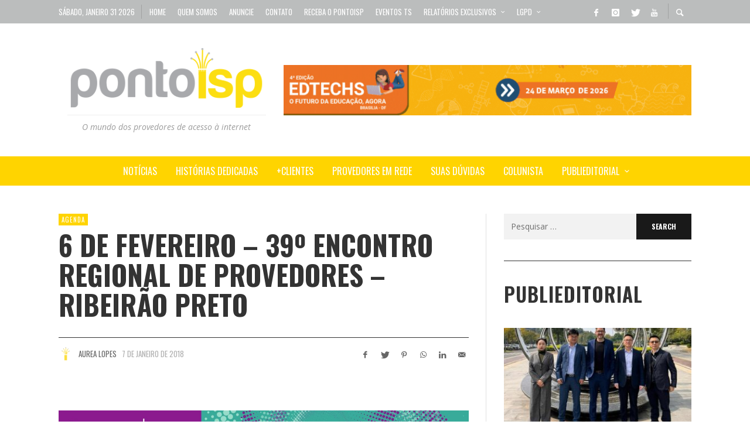

--- FILE ---
content_type: text/html; charset=UTF-8
request_url: https://www.pontoisp.com.br/6-de-fevereiro-39o-encontro-regional-de-provedores-ribeirao-preto/
body_size: 160969
content:
<!DOCTYPE html>
<html class="no-js"  itemscope itemtype="https://schema.org/Article"  lang="pt-BR">
	<head>
		<!-- Site Meta -->

<meta charset="UTF-8">

<link rel="pingback" href="https://www.pontoisp.com.br/xmlrpc.php">

<meta name="viewport" content="width=device-width,initial-scale=1.0,user-scalable=yes">

<!-- End Site Meta -->		
		<meta name='robots' content='index, follow, max-image-preview:large, max-snippet:-1, max-video-preview:-1' />
	<style>img:is([sizes="auto" i], [sizes^="auto," i]) { contain-intrinsic-size: 3000px 1500px }</style>
	<!-- Jetpack Site Verification Tags -->

	<!-- This site is optimized with the Yoast SEO plugin v24.3 - https://yoast.com/wordpress/plugins/seo/ -->
	<title>6 de fevereiro - 39º Encontro Regional de Provedores - Ribeirão Preto - Ponto ISP</title>
	<link rel="canonical" href="https://www.pontoisp.com.br/6-de-fevereiro-39o-encontro-regional-de-provedores-ribeirao-preto/" />
	<meta property="og:locale" content="pt_BR" />
	<meta property="og:type" content="article" />
	<meta property="og:title" content="6 de fevereiro - 39º Encontro Regional de Provedores - Ribeirão Preto - Ponto ISP" />
	<meta property="og:description" content="Encontro voltado a provedores de acesso à internet acontece, dia 6 de fevereiro, em Ribeirão Preto (SP). Esse será o 39º evento da série de seminários promovidos pela Bit Social. A participação de ISPs é gratuita. Inscrições e programa – (11) 3124-7444, com Camila Carvalho, pelo e-mail camila@bitsocial.org.br" />
	<meta property="og:url" content="https://www.pontoisp.com.br/6-de-fevereiro-39o-encontro-regional-de-provedores-ribeirao-preto/" />
	<meta property="og:site_name" content="Ponto ISP" />
	<meta property="article:publisher" content="https://pt-br.facebook.com/pontoisp" />
	<meta property="article:published_time" content="2018-01-07T15:04:00+00:00" />
	<meta property="article:modified_time" content="2018-02-07T15:13:35+00:00" />
	<meta property="og:image" content="https://www.pontoisp.com.br/wp-content/uploads/2018/01/EPRRP-250x250-RP.jpg" />
	<meta property="og:image:width" content="250" />
	<meta property="og:image:height" content="250" />
	<meta property="og:image:type" content="image/jpeg" />
	<meta name="author" content="Aurea Lopes" />
	<meta name="twitter:card" content="summary_large_image" />
	<meta name="twitter:creator" content="@Ponto_ISP" />
	<meta name="twitter:site" content="@Ponto_ISP" />
	<meta name="twitter:label1" content="Escrito por" />
	<meta name="twitter:data1" content="Aurea Lopes" />
	<script type="application/ld+json" class="yoast-schema-graph">{"@context":"https://schema.org","@graph":[{"@type":"WebPage","@id":"https://www.pontoisp.com.br/6-de-fevereiro-39o-encontro-regional-de-provedores-ribeirao-preto/","url":"https://www.pontoisp.com.br/6-de-fevereiro-39o-encontro-regional-de-provedores-ribeirao-preto/","name":"6 de fevereiro - 39º Encontro Regional de Provedores - Ribeirão Preto - Ponto ISP","isPartOf":{"@id":"https://www.pontoisp.com.br/#website"},"primaryImageOfPage":{"@id":"https://www.pontoisp.com.br/6-de-fevereiro-39o-encontro-regional-de-provedores-ribeirao-preto/#primaryimage"},"image":{"@id":"https://www.pontoisp.com.br/6-de-fevereiro-39o-encontro-regional-de-provedores-ribeirao-preto/#primaryimage"},"thumbnailUrl":"https://www.pontoisp.com.br/wp-content/uploads/2018/01/EPRRP-250x250-RP.jpg","datePublished":"2018-01-07T15:04:00+00:00","dateModified":"2018-02-07T15:13:35+00:00","author":{"@id":"https://www.pontoisp.com.br/#/schema/person/628bf2144ae49c8b77cc8fde17022aa9"},"breadcrumb":{"@id":"https://www.pontoisp.com.br/6-de-fevereiro-39o-encontro-regional-de-provedores-ribeirao-preto/#breadcrumb"},"inLanguage":"pt-BR","potentialAction":[{"@type":"ReadAction","target":["https://www.pontoisp.com.br/6-de-fevereiro-39o-encontro-regional-de-provedores-ribeirao-preto/"]}]},{"@type":"ImageObject","inLanguage":"pt-BR","@id":"https://www.pontoisp.com.br/6-de-fevereiro-39o-encontro-regional-de-provedores-ribeirao-preto/#primaryimage","url":"https://www.pontoisp.com.br/wp-content/uploads/2018/01/EPRRP-250x250-RP.jpg","contentUrl":"https://www.pontoisp.com.br/wp-content/uploads/2018/01/EPRRP-250x250-RP.jpg","width":250,"height":250},{"@type":"BreadcrumbList","@id":"https://www.pontoisp.com.br/6-de-fevereiro-39o-encontro-regional-de-provedores-ribeirao-preto/#breadcrumb","itemListElement":[{"@type":"ListItem","position":1,"name":"Início","item":"https://www.pontoisp.com.br/"},{"@type":"ListItem","position":2,"name":"6 de fevereiro &#8211; 39º Encontro Regional de Provedores &#8211; Ribeirão Preto"}]},{"@type":"WebSite","@id":"https://www.pontoisp.com.br/#website","url":"https://www.pontoisp.com.br/","name":"Ponto ISP","description":"O mundo dos provedores de acesso à internet","potentialAction":[{"@type":"SearchAction","target":{"@type":"EntryPoint","urlTemplate":"https://www.pontoisp.com.br/?s={search_term_string}"},"query-input":{"@type":"PropertyValueSpecification","valueRequired":true,"valueName":"search_term_string"}}],"inLanguage":"pt-BR"},{"@type":"Person","@id":"https://www.pontoisp.com.br/#/schema/person/628bf2144ae49c8b77cc8fde17022aa9","name":"Aurea Lopes","image":{"@type":"ImageObject","inLanguage":"pt-BR","@id":"https://www.pontoisp.com.br/#/schema/person/image/","url":"https://www.pontoisp.com.br/wp-content/uploads/2017/01/pontoispicon250px-150x150.png","contentUrl":"https://www.pontoisp.com.br/wp-content/uploads/2017/01/pontoispicon250px-150x150.png","caption":"Aurea Lopes"},"url":"https://www.pontoisp.com.br/author/aurea/"}]}</script>
	<!-- / Yoast SEO plugin. -->


<link rel='dns-prefetch' href='//secure.gravatar.com' />
<link rel='dns-prefetch' href='//www.googletagmanager.com' />
<link rel='dns-prefetch' href='//stats.wp.com' />
<link rel='dns-prefetch' href='//fonts.googleapis.com' />
<link rel='dns-prefetch' href='//v0.wordpress.com' />
<link rel='preconnect' href='https://fonts.gstatic.com' crossorigin />
<link rel="alternate" type="application/rss+xml" title="Feed para Ponto ISP &raquo;" href="https://www.pontoisp.com.br/feed/" />
<link rel="alternate" type="application/rss+xml" title="Feed de comentários para Ponto ISP &raquo;" href="https://www.pontoisp.com.br/comments/feed/" />
<link rel="alternate" type="application/rss+xml" title="Feed de comentários para Ponto ISP &raquo; 6 de fevereiro &#8211; 39º Encontro Regional de Provedores &#8211; Ribeirão Preto" href="https://www.pontoisp.com.br/6-de-fevereiro-39o-encontro-regional-de-provedores-ribeirao-preto/feed/" />
<script type="text/javascript">
/* <![CDATA[ */
window._wpemojiSettings = {"baseUrl":"https:\/\/s.w.org\/images\/core\/emoji\/15.0.3\/72x72\/","ext":".png","svgUrl":"https:\/\/s.w.org\/images\/core\/emoji\/15.0.3\/svg\/","svgExt":".svg","source":{"concatemoji":"https:\/\/www.pontoisp.com.br\/wp-includes\/js\/wp-emoji-release.min.js?ver=2937235ab5199d950b9399352e9473ed"}};
/*! This file is auto-generated */
!function(i,n){var o,s,e;function c(e){try{var t={supportTests:e,timestamp:(new Date).valueOf()};sessionStorage.setItem(o,JSON.stringify(t))}catch(e){}}function p(e,t,n){e.clearRect(0,0,e.canvas.width,e.canvas.height),e.fillText(t,0,0);var t=new Uint32Array(e.getImageData(0,0,e.canvas.width,e.canvas.height).data),r=(e.clearRect(0,0,e.canvas.width,e.canvas.height),e.fillText(n,0,0),new Uint32Array(e.getImageData(0,0,e.canvas.width,e.canvas.height).data));return t.every(function(e,t){return e===r[t]})}function u(e,t,n){switch(t){case"flag":return n(e,"\ud83c\udff3\ufe0f\u200d\u26a7\ufe0f","\ud83c\udff3\ufe0f\u200b\u26a7\ufe0f")?!1:!n(e,"\ud83c\uddfa\ud83c\uddf3","\ud83c\uddfa\u200b\ud83c\uddf3")&&!n(e,"\ud83c\udff4\udb40\udc67\udb40\udc62\udb40\udc65\udb40\udc6e\udb40\udc67\udb40\udc7f","\ud83c\udff4\u200b\udb40\udc67\u200b\udb40\udc62\u200b\udb40\udc65\u200b\udb40\udc6e\u200b\udb40\udc67\u200b\udb40\udc7f");case"emoji":return!n(e,"\ud83d\udc26\u200d\u2b1b","\ud83d\udc26\u200b\u2b1b")}return!1}function f(e,t,n){var r="undefined"!=typeof WorkerGlobalScope&&self instanceof WorkerGlobalScope?new OffscreenCanvas(300,150):i.createElement("canvas"),a=r.getContext("2d",{willReadFrequently:!0}),o=(a.textBaseline="top",a.font="600 32px Arial",{});return e.forEach(function(e){o[e]=t(a,e,n)}),o}function t(e){var t=i.createElement("script");t.src=e,t.defer=!0,i.head.appendChild(t)}"undefined"!=typeof Promise&&(o="wpEmojiSettingsSupports",s=["flag","emoji"],n.supports={everything:!0,everythingExceptFlag:!0},e=new Promise(function(e){i.addEventListener("DOMContentLoaded",e,{once:!0})}),new Promise(function(t){var n=function(){try{var e=JSON.parse(sessionStorage.getItem(o));if("object"==typeof e&&"number"==typeof e.timestamp&&(new Date).valueOf()<e.timestamp+604800&&"object"==typeof e.supportTests)return e.supportTests}catch(e){}return null}();if(!n){if("undefined"!=typeof Worker&&"undefined"!=typeof OffscreenCanvas&&"undefined"!=typeof URL&&URL.createObjectURL&&"undefined"!=typeof Blob)try{var e="postMessage("+f.toString()+"("+[JSON.stringify(s),u.toString(),p.toString()].join(",")+"));",r=new Blob([e],{type:"text/javascript"}),a=new Worker(URL.createObjectURL(r),{name:"wpTestEmojiSupports"});return void(a.onmessage=function(e){c(n=e.data),a.terminate(),t(n)})}catch(e){}c(n=f(s,u,p))}t(n)}).then(function(e){for(var t in e)n.supports[t]=e[t],n.supports.everything=n.supports.everything&&n.supports[t],"flag"!==t&&(n.supports.everythingExceptFlag=n.supports.everythingExceptFlag&&n.supports[t]);n.supports.everythingExceptFlag=n.supports.everythingExceptFlag&&!n.supports.flag,n.DOMReady=!1,n.readyCallback=function(){n.DOMReady=!0}}).then(function(){return e}).then(function(){var e;n.supports.everything||(n.readyCallback(),(e=n.source||{}).concatemoji?t(e.concatemoji):e.wpemoji&&e.twemoji&&(t(e.twemoji),t(e.wpemoji)))}))}((window,document),window._wpemojiSettings);
/* ]]> */
</script>
<link rel='stylesheet' id='jetpack_related-posts-css' href='https://www.pontoisp.com.br/wp-content/plugins/jetpack/modules/related-posts/related-posts.css?ver=20240116' type='text/css' media='all' />
<style id='wp-emoji-styles-inline-css' type='text/css'>

	img.wp-smiley, img.emoji {
		display: inline !important;
		border: none !important;
		box-shadow: none !important;
		height: 1em !important;
		width: 1em !important;
		margin: 0 0.07em !important;
		vertical-align: -0.1em !important;
		background: none !important;
		padding: 0 !important;
	}
</style>
<link rel='stylesheet' id='wp-block-library-css' href='https://www.pontoisp.com.br/wp-includes/css/dist/block-library/style.min.css?ver=2937235ab5199d950b9399352e9473ed' type='text/css' media='all' />
<link rel='stylesheet' id='mediaelement-css' href='https://www.pontoisp.com.br/wp-includes/js/mediaelement/mediaelementplayer-legacy.min.css?ver=4.2.17' type='text/css' media='all' />
<link rel='stylesheet' id='wp-mediaelement-css' href='https://www.pontoisp.com.br/wp-includes/js/mediaelement/wp-mediaelement.min.css?ver=2937235ab5199d950b9399352e9473ed' type='text/css' media='all' />
<style id='jetpack-sharing-buttons-style-inline-css' type='text/css'>
.jetpack-sharing-buttons__services-list{display:flex;flex-direction:row;flex-wrap:wrap;gap:0;list-style-type:none;margin:5px;padding:0}.jetpack-sharing-buttons__services-list.has-small-icon-size{font-size:12px}.jetpack-sharing-buttons__services-list.has-normal-icon-size{font-size:16px}.jetpack-sharing-buttons__services-list.has-large-icon-size{font-size:24px}.jetpack-sharing-buttons__services-list.has-huge-icon-size{font-size:36px}@media print{.jetpack-sharing-buttons__services-list{display:none!important}}.editor-styles-wrapper .wp-block-jetpack-sharing-buttons{gap:0;padding-inline-start:0}ul.jetpack-sharing-buttons__services-list.has-background{padding:1.25em 2.375em}
</style>
<style id='classic-theme-styles-inline-css' type='text/css'>
/*! This file is auto-generated */
.wp-block-button__link{color:#fff;background-color:#32373c;border-radius:9999px;box-shadow:none;text-decoration:none;padding:calc(.667em + 2px) calc(1.333em + 2px);font-size:1.125em}.wp-block-file__button{background:#32373c;color:#fff;text-decoration:none}
</style>
<style id='global-styles-inline-css' type='text/css'>
:root{--wp--preset--aspect-ratio--square: 1;--wp--preset--aspect-ratio--4-3: 4/3;--wp--preset--aspect-ratio--3-4: 3/4;--wp--preset--aspect-ratio--3-2: 3/2;--wp--preset--aspect-ratio--2-3: 2/3;--wp--preset--aspect-ratio--16-9: 16/9;--wp--preset--aspect-ratio--9-16: 9/16;--wp--preset--color--black: #000000;--wp--preset--color--cyan-bluish-gray: #abb8c3;--wp--preset--color--white: #ffffff;--wp--preset--color--pale-pink: #f78da7;--wp--preset--color--vivid-red: #cf2e2e;--wp--preset--color--luminous-vivid-orange: #ff6900;--wp--preset--color--luminous-vivid-amber: #fcb900;--wp--preset--color--light-green-cyan: #7bdcb5;--wp--preset--color--vivid-green-cyan: #00d084;--wp--preset--color--pale-cyan-blue: #8ed1fc;--wp--preset--color--vivid-cyan-blue: #0693e3;--wp--preset--color--vivid-purple: #9b51e0;--wp--preset--gradient--vivid-cyan-blue-to-vivid-purple: linear-gradient(135deg,rgba(6,147,227,1) 0%,rgb(155,81,224) 100%);--wp--preset--gradient--light-green-cyan-to-vivid-green-cyan: linear-gradient(135deg,rgb(122,220,180) 0%,rgb(0,208,130) 100%);--wp--preset--gradient--luminous-vivid-amber-to-luminous-vivid-orange: linear-gradient(135deg,rgba(252,185,0,1) 0%,rgba(255,105,0,1) 100%);--wp--preset--gradient--luminous-vivid-orange-to-vivid-red: linear-gradient(135deg,rgba(255,105,0,1) 0%,rgb(207,46,46) 100%);--wp--preset--gradient--very-light-gray-to-cyan-bluish-gray: linear-gradient(135deg,rgb(238,238,238) 0%,rgb(169,184,195) 100%);--wp--preset--gradient--cool-to-warm-spectrum: linear-gradient(135deg,rgb(74,234,220) 0%,rgb(151,120,209) 20%,rgb(207,42,186) 40%,rgb(238,44,130) 60%,rgb(251,105,98) 80%,rgb(254,248,76) 100%);--wp--preset--gradient--blush-light-purple: linear-gradient(135deg,rgb(255,206,236) 0%,rgb(152,150,240) 100%);--wp--preset--gradient--blush-bordeaux: linear-gradient(135deg,rgb(254,205,165) 0%,rgb(254,45,45) 50%,rgb(107,0,62) 100%);--wp--preset--gradient--luminous-dusk: linear-gradient(135deg,rgb(255,203,112) 0%,rgb(199,81,192) 50%,rgb(65,88,208) 100%);--wp--preset--gradient--pale-ocean: linear-gradient(135deg,rgb(255,245,203) 0%,rgb(182,227,212) 50%,rgb(51,167,181) 100%);--wp--preset--gradient--electric-grass: linear-gradient(135deg,rgb(202,248,128) 0%,rgb(113,206,126) 100%);--wp--preset--gradient--midnight: linear-gradient(135deg,rgb(2,3,129) 0%,rgb(40,116,252) 100%);--wp--preset--font-size--small: 13px;--wp--preset--font-size--medium: 20px;--wp--preset--font-size--large: 36px;--wp--preset--font-size--x-large: 42px;--wp--preset--spacing--20: 0.44rem;--wp--preset--spacing--30: 0.67rem;--wp--preset--spacing--40: 1rem;--wp--preset--spacing--50: 1.5rem;--wp--preset--spacing--60: 2.25rem;--wp--preset--spacing--70: 3.38rem;--wp--preset--spacing--80: 5.06rem;--wp--preset--shadow--natural: 6px 6px 9px rgba(0, 0, 0, 0.2);--wp--preset--shadow--deep: 12px 12px 50px rgba(0, 0, 0, 0.4);--wp--preset--shadow--sharp: 6px 6px 0px rgba(0, 0, 0, 0.2);--wp--preset--shadow--outlined: 6px 6px 0px -3px rgba(255, 255, 255, 1), 6px 6px rgba(0, 0, 0, 1);--wp--preset--shadow--crisp: 6px 6px 0px rgba(0, 0, 0, 1);}:where(.is-layout-flex){gap: 0.5em;}:where(.is-layout-grid){gap: 0.5em;}body .is-layout-flex{display: flex;}.is-layout-flex{flex-wrap: wrap;align-items: center;}.is-layout-flex > :is(*, div){margin: 0;}body .is-layout-grid{display: grid;}.is-layout-grid > :is(*, div){margin: 0;}:where(.wp-block-columns.is-layout-flex){gap: 2em;}:where(.wp-block-columns.is-layout-grid){gap: 2em;}:where(.wp-block-post-template.is-layout-flex){gap: 1.25em;}:where(.wp-block-post-template.is-layout-grid){gap: 1.25em;}.has-black-color{color: var(--wp--preset--color--black) !important;}.has-cyan-bluish-gray-color{color: var(--wp--preset--color--cyan-bluish-gray) !important;}.has-white-color{color: var(--wp--preset--color--white) !important;}.has-pale-pink-color{color: var(--wp--preset--color--pale-pink) !important;}.has-vivid-red-color{color: var(--wp--preset--color--vivid-red) !important;}.has-luminous-vivid-orange-color{color: var(--wp--preset--color--luminous-vivid-orange) !important;}.has-luminous-vivid-amber-color{color: var(--wp--preset--color--luminous-vivid-amber) !important;}.has-light-green-cyan-color{color: var(--wp--preset--color--light-green-cyan) !important;}.has-vivid-green-cyan-color{color: var(--wp--preset--color--vivid-green-cyan) !important;}.has-pale-cyan-blue-color{color: var(--wp--preset--color--pale-cyan-blue) !important;}.has-vivid-cyan-blue-color{color: var(--wp--preset--color--vivid-cyan-blue) !important;}.has-vivid-purple-color{color: var(--wp--preset--color--vivid-purple) !important;}.has-black-background-color{background-color: var(--wp--preset--color--black) !important;}.has-cyan-bluish-gray-background-color{background-color: var(--wp--preset--color--cyan-bluish-gray) !important;}.has-white-background-color{background-color: var(--wp--preset--color--white) !important;}.has-pale-pink-background-color{background-color: var(--wp--preset--color--pale-pink) !important;}.has-vivid-red-background-color{background-color: var(--wp--preset--color--vivid-red) !important;}.has-luminous-vivid-orange-background-color{background-color: var(--wp--preset--color--luminous-vivid-orange) !important;}.has-luminous-vivid-amber-background-color{background-color: var(--wp--preset--color--luminous-vivid-amber) !important;}.has-light-green-cyan-background-color{background-color: var(--wp--preset--color--light-green-cyan) !important;}.has-vivid-green-cyan-background-color{background-color: var(--wp--preset--color--vivid-green-cyan) !important;}.has-pale-cyan-blue-background-color{background-color: var(--wp--preset--color--pale-cyan-blue) !important;}.has-vivid-cyan-blue-background-color{background-color: var(--wp--preset--color--vivid-cyan-blue) !important;}.has-vivid-purple-background-color{background-color: var(--wp--preset--color--vivid-purple) !important;}.has-black-border-color{border-color: var(--wp--preset--color--black) !important;}.has-cyan-bluish-gray-border-color{border-color: var(--wp--preset--color--cyan-bluish-gray) !important;}.has-white-border-color{border-color: var(--wp--preset--color--white) !important;}.has-pale-pink-border-color{border-color: var(--wp--preset--color--pale-pink) !important;}.has-vivid-red-border-color{border-color: var(--wp--preset--color--vivid-red) !important;}.has-luminous-vivid-orange-border-color{border-color: var(--wp--preset--color--luminous-vivid-orange) !important;}.has-luminous-vivid-amber-border-color{border-color: var(--wp--preset--color--luminous-vivid-amber) !important;}.has-light-green-cyan-border-color{border-color: var(--wp--preset--color--light-green-cyan) !important;}.has-vivid-green-cyan-border-color{border-color: var(--wp--preset--color--vivid-green-cyan) !important;}.has-pale-cyan-blue-border-color{border-color: var(--wp--preset--color--pale-cyan-blue) !important;}.has-vivid-cyan-blue-border-color{border-color: var(--wp--preset--color--vivid-cyan-blue) !important;}.has-vivid-purple-border-color{border-color: var(--wp--preset--color--vivid-purple) !important;}.has-vivid-cyan-blue-to-vivid-purple-gradient-background{background: var(--wp--preset--gradient--vivid-cyan-blue-to-vivid-purple) !important;}.has-light-green-cyan-to-vivid-green-cyan-gradient-background{background: var(--wp--preset--gradient--light-green-cyan-to-vivid-green-cyan) !important;}.has-luminous-vivid-amber-to-luminous-vivid-orange-gradient-background{background: var(--wp--preset--gradient--luminous-vivid-amber-to-luminous-vivid-orange) !important;}.has-luminous-vivid-orange-to-vivid-red-gradient-background{background: var(--wp--preset--gradient--luminous-vivid-orange-to-vivid-red) !important;}.has-very-light-gray-to-cyan-bluish-gray-gradient-background{background: var(--wp--preset--gradient--very-light-gray-to-cyan-bluish-gray) !important;}.has-cool-to-warm-spectrum-gradient-background{background: var(--wp--preset--gradient--cool-to-warm-spectrum) !important;}.has-blush-light-purple-gradient-background{background: var(--wp--preset--gradient--blush-light-purple) !important;}.has-blush-bordeaux-gradient-background{background: var(--wp--preset--gradient--blush-bordeaux) !important;}.has-luminous-dusk-gradient-background{background: var(--wp--preset--gradient--luminous-dusk) !important;}.has-pale-ocean-gradient-background{background: var(--wp--preset--gradient--pale-ocean) !important;}.has-electric-grass-gradient-background{background: var(--wp--preset--gradient--electric-grass) !important;}.has-midnight-gradient-background{background: var(--wp--preset--gradient--midnight) !important;}.has-small-font-size{font-size: var(--wp--preset--font-size--small) !important;}.has-medium-font-size{font-size: var(--wp--preset--font-size--medium) !important;}.has-large-font-size{font-size: var(--wp--preset--font-size--large) !important;}.has-x-large-font-size{font-size: var(--wp--preset--font-size--x-large) !important;}
:where(.wp-block-post-template.is-layout-flex){gap: 1.25em;}:where(.wp-block-post-template.is-layout-grid){gap: 1.25em;}
:where(.wp-block-columns.is-layout-flex){gap: 2em;}:where(.wp-block-columns.is-layout-grid){gap: 2em;}
:root :where(.wp-block-pullquote){font-size: 1.5em;line-height: 1.6;}
</style>
<link rel='stylesheet' id='ppress-frontend-css' href='https://www.pontoisp.com.br/wp-content/plugins/wp-user-avatar/assets/css/frontend.min.css?ver=4.15.21' type='text/css' media='all' />
<link rel='stylesheet' id='ppress-flatpickr-css' href='https://www.pontoisp.com.br/wp-content/plugins/wp-user-avatar/assets/flatpickr/flatpickr.min.css?ver=4.15.21' type='text/css' media='all' />
<link rel='stylesheet' id='ppress-select2-css' href='https://www.pontoisp.com.br/wp-content/plugins/wp-user-avatar/assets/select2/select2.min.css?ver=2937235ab5199d950b9399352e9473ed' type='text/css' media='all' />
<link rel='stylesheet' id='social-icon-css' href='https://www.pontoisp.com.br/wp-content/themes/presso/font-icons/social-icons/css/zocial.css?ver=2937235ab5199d950b9399352e9473ed' type='text/css' media='all' />
<link rel='stylesheet' id='entypo-icon-css' href='https://www.pontoisp.com.br/wp-content/themes/presso/font-icons/entypo/css/entypo.css?ver=2937235ab5199d950b9399352e9473ed' type='text/css' media='all' />
<link rel='stylesheet' id='slick-css' href='https://www.pontoisp.com.br/wp-content/themes/presso/js/slick/slick.css?ver=2937235ab5199d950b9399352e9473ed' type='text/css' media='all' />
<link rel='stylesheet' id='slick-theme-css' href='https://www.pontoisp.com.br/wp-content/themes/presso/js/slick/slick-theme.css?ver=2937235ab5199d950b9399352e9473ed' type='text/css' media='all' />
<link rel='stylesheet' id='presso-css-theme-css' href='https://www.pontoisp.com.br/wp-content/themes/presso/style.css?ver=3.3.9' type='text/css' media='all' />
<style id='presso-css-theme-inline-css' type='text/css'>

		/* Color */
		.vw-hamburger-icon, .vw-hamburger-icon::before, .vw-hamburger-icon::after {
			background-color: #bbbbbb;
		}

		.vw-menu-main .main-menu-link span:before {
			background-color: #fff;
		}



		/* Header Font Family */

		.vw-title-area__post-meta,
		.vw-header-font-family,
		.vw-about-author__tagline,
		#wp-calendar thead,
		#wp-calendar tfoot,
		.vw-menu-main .sub-menu-link > span,
		.vw-menu-top,
		.vw-post-box__meta,
		.vw-pagination,
		.vw-page-links,
		.vw-categories,
		.vw-post-meta,
		.vw-category-list__count,
		nav.woocommerce-pagination {
			font-family: Oswald;
		}

		
		.button, input[type="button"], input[type="reset"], input[type="submit"], .vw-button,
		.woocommerce a.button, .woocommerce button.button, .woocommerce input.button, .woocommerce #respond input#submit,
		.woocommerce-page a.button, .woocommerce-page button.button, .woocommerce-page input.button, .woocommerce-page #respond input#submit,
		.widget_tag_cloud a,
		.vw-tagline,
		.vw-review__item-title,
		.vw-review__total,
		.vw-super-title,
		.vw-social-counter__count,
		.vw-tab-title,
		.wc-tabs {
			font-family: Oswald;
			font-weight: 700;
						font-style: ;
						letter-spacing: 0px;
			text-transform: uppercase;
		}


		/* Font size */
		@media (min-width: 992px) {
			.vw-about-author__name,
			.vw-related-posts__title,
			.vw-our-picks-posts__title,
			.vw-post-comments-title,
			.vw-comments-title {
		        font-size: 36px;
		    }
		}



		/* Border */
		body hr,
		body .widget + .widget,
		body .vw-main-post:not(:last-child), body .vw-about-author:not(:last-child), body .vw-related-posts:not(:last-child), body .vw-our-picks-posts:not(:last-child), body .vw-post-navigation:not(:last-child), body .vw-comments-area:not(:last-child), body .vw-post-footer-section-custom:not(:last-child) {
			border-color: #333;
			border-width: 1px;

					}

		body .vw-pagination,
		body .vwspc-section-post-box:not(:first-child) .vwspc-section-content > :first-child, body .vwspc-section-post-box-sidebar:not(:first-child) .vwspc-section-content > :first-child, body .vwspc-section-2-sidebars-section .widget:first-child, body .vwspc-section-3-sidebars-section .widget:first-child, body .vwspc-section-custom-section:not(:first-child) .vwspc-section-content > :first-child, body .vwspc-section:not(:first-child) body .vwspc-section-sidebar .widget:first-child {
			border-color: #333;
			border-width: 1px;

					}

		/* Mobile Logo */
		@media (max-width: 767px) {
			div.vw-header__logo {
				padding-top: 25px;
				padding-bottom: 25px;
				padding-left: 0;
				padding-right: 0;
			}
		}

		/* Accent */

		.vw-post-content a {
		  color: #ffd400;
		}

		/* Accent - Auto generated */
		.vw-footer-sidebar .widget-title, .vw-menu-mobile .menu-link:hover, .vw-404-box__hero-title, .vw-accordion .ui-state-hover span, .vw-404-text {
  color: #ffd400; }

.vw-post-content th, .vw-comment__content th, .no-touch button:hover, .no-touch input[type="button"]:hover, .no-touch input[type="reset"]:hover, .no-touch input[type="submit"]:hover, .no-touch .woocommerce a.button:hover, .no-touch .woocommerce button.button:hover, .no-touch .woocommerce input.button:hover, .no-touch .woocommerce #respond input#submit:hover, .no-touch .woocommerce-page a.button:hover, .no-touch .woocommerce-page button.button:hover, .no-touch .woocommerce-page input.button:hover, .no-touch .woocommerce-page #respond input#submit:hover, .no-touch .vw-button:hover, .vw-button--accent, .no-touch .vw-button--outline.vw-button:hover, .vw-top-bar .vw-social-icon:hover, .vw-title-area__nav-button:hover, .vw-menu-top .menu-item:hover, .vw-menu-main .menu-item:hover, .vw-menu-top .main-menu-link:hover, .vw-menu-main .main-menu-link:hover, .vw-pagination__links .page-numbers.current, .vw-post-box--block-d .vw-post-views, .vw-post-box--slide-1:hover .vw-post-box__read-more, .vw-categories a, .vw-page-links > span:not(:first-child), .vw-scroll-to-top, .vw-content-slider .slick-prev, .vw-content-slider .slick-next, .vw-dropcap-circle, .vw-dropcap-box, .vw-review--points .vw-review__item-score-bar, .vw-review--percentage .vw-review__item-score-bar, .vw-review-summary, .sk-folding-cube .sk-cube:before, #wp-calendar tbody td:hover, .widget_product_tag_cloud .tagcloud a:hover, .widget_tag_cloud .tagcloud a:hover, .vw-category-list__count, .widget #sb_instagram .sbi_follow_btn a {
  background-color: #ffd400; }
.vw-footer-sidebar .widget-title, .vw-menu-mobile .menu-link:hover, .vw-404-box__hero-title, .vw-accordion .ui-state-hover span, .vw-404-text {
		color: #ffd400; }

		.vw-post-content th, .vw-comment__content th, .no-touch button:hover, .no-touch input[type="button"]:hover, .no-touch input[type="reset"]:hover, .no-touch input[type="submit"]:hover, .no-touch .woocommerce a.button:hover, .no-touch .woocommerce button.button:hover, .no-touch .woocommerce input.button:hover, .no-touch .woocommerce #respond input#submit:hover, .no-touch .woocommerce-page a.button:hover, .no-touch .woocommerce-page button.button:hover, .no-touch .woocommerce-page input.button:hover, .no-touch .woocommerce-page #respond input#submit:hover, .no-touch .vw-button:hover, .vw-button--accent, .no-touch .vw-button--outline.vw-button:hover, .vw-top-bar .vw-social-icon:hover, .vw-title-area__nav-button:hover, .vw-menu-top .menu-item:hover, .vw-menu-main .menu-item:hover, .vw-menu-top .main-menu-link:hover, .vw-menu-main .main-menu-link:hover, .vw-pagination__links .page-numbers.current, .vw-post-box--block-d .vw-post-views, .vw-post-box--slide-1:hover .vw-post-box__read-more, .vw-categories a, .vw-page-links > span:not(:first-child), .vw-scroll-to-top, .vw-content-slider .slick-prev, .vw-content-slider .slick-next, .vw-dropcap-circle, .vw-dropcap-box, .vw-review--points .vw-review__item-score-bar, .vw-review--percentage .vw-review__item-score-bar, .vw-review-summary, .sk-folding-cube .sk-cube:before, #wp-calendar tbody td:hover, .widget_product_tag_cloud .tagcloud a:hover, .widget_tag_cloud .tagcloud a:hover, .vw-category-list__count, .widget #sb_instagram .sbi_follow_btn a {
		background-color: #ffd400; }

		
		
section-content > :first-child, .vwspc-section-post-box-sidebar:not(:first-child) .vwspc-section-content > :first-child, .vwspc-section-2-sidebars-section .widget:first-child, .vwspc-section-3-sidebars-section .widget:first-child, .vwspc-section-custom-section:not(:first-child) .vwspc-section-content > :first-child, .vwspc-section:not(:first-child) .vwspc-section-sidebar .widget:first-child {
    padding-top: 36px;
    border-top: 1px solid #333333!important;
    border-top-style: solid !important;
}

.vw-post-media--featured a, .vw-post-media--featured img {
    display: block;
    width: 0%!important;
}

.vw-floating-caption span {
	padding: 0px 0px!important;
	background: rgba(0, 0, 0, 0)!important;
	font-size: 0px!important;
}

.vw-cat-id-7052{background-color: #d52623 !important;}
.vw-cat-id-7085{background-color: #d52623 !important;}
.vw-cat-id-7084{background-color: #d52623 !important;}
.vw-cat-id-1802{background-color: #d52623 !important;}
.vw-cat-id-7053{background-color: #0092ca !important;}
.vw-cat-id-7054{background-color: #0092ca !important;}
</style>
<link rel='stylesheet' id='msl-main-css' href='https://www.pontoisp.com.br/wp-content/plugins/master-slider/public/assets/css/masterslider.main.css?ver=3.10.6' type='text/css' media='all' />
<link rel='stylesheet' id='msl-custom-css' href='https://www.pontoisp.com.br/wp-content/uploads/master-slider/custom.css?ver=64.2' type='text/css' media='all' />
<link rel="preload" as="style" href="https://fonts.googleapis.com/css?family=Oswald:200,300,400,500,600,700%7COpen%20Sans:300,400,500,600,700,800,300italic,400italic,500italic,600italic,700italic,800italic&#038;display=swap&#038;ver=1758687634" /><link rel="stylesheet" href="https://fonts.googleapis.com/css?family=Oswald:200,300,400,500,600,700%7COpen%20Sans:300,400,500,600,700,800,300italic,400italic,500italic,600italic,700italic,800italic&#038;display=swap&#038;ver=1758687634" media="print" onload="this.media='all'"><noscript><link rel="stylesheet" href="https://fonts.googleapis.com/css?family=Oswald:200,300,400,500,600,700%7COpen%20Sans:300,400,500,600,700,800,300italic,400italic,500italic,600italic,700italic,800italic&#038;display=swap&#038;ver=1758687634" /></noscript><link rel='stylesheet' id='jetpack-carousel-swiper-css-css' href='https://www.pontoisp.com.br/wp-content/plugins/jetpack/modules/carousel/swiper-bundle.css?ver=14.2.1' type='text/css' media='all' />
<link rel='stylesheet' id='jetpack-carousel-css' href='https://www.pontoisp.com.br/wp-content/plugins/jetpack/modules/carousel/jetpack-carousel.css?ver=14.2.1' type='text/css' media='all' />
<link rel='stylesheet' id='sharedaddy-css' href='https://www.pontoisp.com.br/wp-content/plugins/jetpack/modules/sharedaddy/sharing.css?ver=14.2.1' type='text/css' media='all' />
<link rel='stylesheet' id='social-logos-css' href='https://www.pontoisp.com.br/wp-content/plugins/jetpack/_inc/social-logos/social-logos.min.css?ver=14.2.1' type='text/css' media='all' />
<script type="text/javascript" id="jetpack_related-posts-js-extra">
/* <![CDATA[ */
var related_posts_js_options = {"post_heading":"h4"};
/* ]]> */
</script>
<script type="text/javascript" src="https://www.pontoisp.com.br/wp-content/plugins/jetpack/_inc/build/related-posts/related-posts.min.js?ver=20240116" id="jetpack_related-posts-js"></script>
<script type="text/javascript" src="https://www.pontoisp.com.br/wp-includes/js/jquery/jquery.min.js?ver=3.7.1" id="jquery-core-js"></script>
<script type="text/javascript" src="https://www.pontoisp.com.br/wp-includes/js/jquery/jquery-migrate.min.js?ver=3.4.1" id="jquery-migrate-js"></script>
<script type="text/javascript" id="jquery-js-after">
/* <![CDATA[ */
jQuery(document).ready(function() {
	jQuery(".3336e95f1c4d6e41a115522ce30f4050").click(function() {
		jQuery.post(
			"https://www.pontoisp.com.br/wp-admin/admin-ajax.php", {
				"action": "quick_adsense_onpost_ad_click",
				"quick_adsense_onpost_ad_index": jQuery(this).attr("data-index"),
				"quick_adsense_nonce": "9da098aafd",
			}, function(response) { }
		);
	});
});
/* ]]> */
</script>
<script type="text/javascript" src="https://www.pontoisp.com.br/wp-content/plugins/wp-user-avatar/assets/flatpickr/flatpickr.min.js?ver=4.15.21" id="ppress-flatpickr-js"></script>
<script type="text/javascript" src="https://www.pontoisp.com.br/wp-content/plugins/wp-user-avatar/assets/select2/select2.min.js?ver=4.15.21" id="ppress-select2-js"></script>

<!-- Snippet da tag do Google (gtag.js) adicionado pelo Site Kit -->

<!-- Snippet do Google Analytics adicionado pelo Site Kit -->
<script type="text/javascript" src="https://www.googletagmanager.com/gtag/js?id=GT-K48FTP2" id="google_gtagjs-js" async></script>
<script type="text/javascript" id="google_gtagjs-js-after">
/* <![CDATA[ */
window.dataLayer = window.dataLayer || [];function gtag(){dataLayer.push(arguments);}
gtag("set","linker",{"domains":["www.pontoisp.com.br"]});
gtag("js", new Date());
gtag("set", "developer_id.dZTNiMT", true);
gtag("config", "GT-K48FTP2");
 window._googlesitekit = window._googlesitekit || {}; window._googlesitekit.throttledEvents = []; window._googlesitekit.gtagEvent = (name, data) => { var key = JSON.stringify( { name, data } ); if ( !! window._googlesitekit.throttledEvents[ key ] ) { return; } window._googlesitekit.throttledEvents[ key ] = true; setTimeout( () => { delete window._googlesitekit.throttledEvents[ key ]; }, 5 ); gtag( "event", name, { ...data, event_source: "site-kit" } ); } 
/* ]]> */
</script>

<!-- Fim do snippet da tag do Google (gtag.js) adicionado pelo Site Kit -->
<link rel="https://api.w.org/" href="https://www.pontoisp.com.br/wp-json/" /><link rel="alternate" title="JSON" type="application/json" href="https://www.pontoisp.com.br/wp-json/wp/v2/posts/3284" /><link rel="EditURI" type="application/rsd+xml" title="RSD" href="https://www.pontoisp.com.br/xmlrpc.php?rsd" />
<link rel="alternate" title="oEmbed (JSON)" type="application/json+oembed" href="https://www.pontoisp.com.br/wp-json/oembed/1.0/embed?url=https%3A%2F%2Fwww.pontoisp.com.br%2F6-de-fevereiro-39o-encontro-regional-de-provedores-ribeirao-preto%2F" />
<link rel="alternate" title="oEmbed (XML)" type="text/xml+oembed" href="https://www.pontoisp.com.br/wp-json/oembed/1.0/embed?url=https%3A%2F%2Fwww.pontoisp.com.br%2F6-de-fevereiro-39o-encontro-regional-de-provedores-ribeirao-preto%2F&#038;format=xml" />
<meta name="generator" content="Redux 4.5.6" /><meta name="generator" content="Site Kit by Google 1.145.0" /><script>var ms_grabbing_curosr = 'https://www.pontoisp.com.br/wp-content/plugins/master-slider/public/assets/css/common/grabbing.cur', ms_grab_curosr = 'https://www.pontoisp.com.br/wp-content/plugins/master-slider/public/assets/css/common/grab.cur';</script>
<meta name="generator" content="MasterSlider 3.10.6 - Responsive Touch Image Slider | avt.li/msf" />
	<style>img#wpstats{display:none}</style>
				<!-- Facebook Integration -->

		<meta property="og:site_name" content="Ponto ISP">

					<meta property="og:title" content="6 de fevereiro &#8211; 39º Encontro Regional de Provedores &#8211; Ribeirão Preto">
			<meta property="og:description" content="Encontro voltado a provedores de acesso à internet acontece, dia 6 de fevereiro, em Ribeirão Preto (SP). Esse será o 39º evento da série de seminários promovidos pela Bit Social. A participação de ISPs é gratuita. Inscrições e programa – (11) 3124-7444, com Camila Carvalho, pelo e-mail camila@bitsocial.org.br">
			<meta property="og:url" content="https://www.pontoisp.com.br/6-de-fevereiro-39o-encontro-regional-de-provedores-ribeirao-preto/"/>
						<meta property="og:image" content="https://www.pontoisp.com.br/wp-content/uploads/2018/01/EPRRP-250x250-RP.jpg" />
						
		
		<!-- End Facebook Integration -->
		<link rel="amphtml" href="https://www.pontoisp.com.br/6-de-fevereiro-39o-encontro-regional-de-provedores-ribeirao-preto/amp/"><link rel="icon" href="https://www.pontoisp.com.br/wp-content/uploads/2017/01/cropped-pontoispicon114px-32x32.png" sizes="32x32" />
<link rel="icon" href="https://www.pontoisp.com.br/wp-content/uploads/2017/01/cropped-pontoispicon114px-192x192.png" sizes="192x192" />
<link rel="apple-touch-icon" href="https://www.pontoisp.com.br/wp-content/uploads/2017/01/cropped-pontoispicon114px-180x180.png" />
<meta name="msapplication-TileImage" content="https://www.pontoisp.com.br/wp-content/uploads/2017/01/cropped-pontoispicon114px-270x270.png" />
		<style id="vw-custom-font" type="text/css">
						
					</style>
		<style id="presso_options-dynamic-css" title="dynamic-css" class="redux-options-output">.vw-content-area{background-color:#fff;}h1, h2, h3, h4, h5, h6, .vw-header-font,#wp-calendar caption,.vw-accordion-header-text,.vw-review-item-title,.vw-previous-link-page, .vw-next-link-page,.vw-quote,blockquote,.vw-comment__author,.widget_shopping_cart_content .mini_cart_item a:nth-child(2),.vw-post-content .vw-post-box__link{font-family:Oswald;text-transform:uppercase;letter-spacing:0px;font-weight:700;font-style:normal;color:#333;}h1{font-size:36px;}h2{font-size:30px;}h3{font-size:24px;}h4{font-size:18px;}h5{font-size:14px;}h6{font-size:12px;}body,cite,.vw-quote-cite{font-family:"Open Sans";font-weight:400;font-style:normal;color:#666;font-size:14px;}.vw-top-bar{font-family:Oswald;letter-spacing:0px;font-weight:400;font-style:normal;font-size:13px;}.widget-title{font-family:Oswald;letter-spacing:1px;font-weight:700;font-style:normal;color:#333;font-size:33px;}body .vwspc-section-title{font-family:Oswald;letter-spacing:1px;font-weight:700;font-style:normal;color:#333;font-size:33px;}.vw-super-title{font-size:13px;}.vw-post-box .vw-post-box__meta{font-size:11px;}.vw-categories{font-size:11px;}.vw-header__logo{padding-top:42px;padding-right:30px;padding-bottom:42px;padding-left:15px;}.vw-site-header__floating{padding-top:11px;padding-bottom:11px;}.vw-header{background:#ffffff;}.vw-header,.vw-header .vw-instant-search i{color:#bbbbbb;}.vw-top-bar{background:#bbbdbd;}.vw-top-bar{color:#ffffff;}.vw-menu-main .main-menu-link{font-family:Oswald;text-transform:uppercase;letter-spacing:0px;font-weight:400;font-style:normal;font-size:16px;}.vw-menu-main{background:#ffd400;}.vw-menu-main .main-menu-link{color:#fff;}.vw-menu-main .sub-menu-link{color:#2d2d2d;}.vw-menu-main .sub-menu-wrapper{background:#f7f7f7;}.vw-footer{background-color:#111111;}.vw-footer h1,.vw-footer h2,.vw-footer h3,.vw-footer h4,.vw-footer h5,.vw-footer h6{color:#fff;}.vw-footer .widget-title{color:#3facd6;}.vw-footer{color:#9a9a9a;}.vw-bottom-bar{background:#111;}.vw-bottom-bar{color:#f7f7f7;}</style>	</head>
	<body data-rsssl=1 id="site-top" class="post-template-default single single-post postid-3284 single-format-standard _masterslider _ms_version_3.10.6 vw-site--full-width vw-post-layout-right vw-enable-sticky-menu vw-enable-sticky-sidebar">

		<div class="vw-site">
			<div class="vw-header-area">
				<!-- Top Bar: Default -->
<div class="vw-top-bar vw-top-bar--default">

	<div class="container">
		<div class="vw-bar">
		
						<div class="vw-bar__placeholder vw-bar__placeholder--left vw-today-date">
				sábado, janeiro 31 2026			</div>
			
			<div class="vw-bar__placeholder vw-bar__placeholder--left">
				<!-- Top Menu -->
<nav class="vw-menu-top">
<ul id="menu-topo-menu" class="vw-menu vw-menu-type-text clearfix"><li id="menu-item-10" class="menu-item menu-item-type-custom menu-item-object-custom menu-item-10 menu-item-depth-0 main-menu-item vw-mega-item vw-mega-item--default"><a href="https://pontoisp.com.br/" class=" menu-link main-menu-link"><span>Home</span></a></li>
<li id="menu-item-28622" class="menu-item menu-item-type-custom menu-item-object-custom menu-item-28622 menu-item-depth-0 main-menu-item vw-mega-item vw-mega-item--default"><a href="https://telesintese.com.br/quem-somos/" class=" menu-link main-menu-link"><span>Quem Somos</span></a></li>
<li id="menu-item-28623" class="menu-item menu-item-type-custom menu-item-object-custom menu-item-28623 menu-item-depth-0 main-menu-item vw-mega-item vw-mega-item--default"><a href="https://telesintese.com.br/anuncie/" class=" menu-link main-menu-link"><span>anuncie</span></a></li>
<li id="menu-item-76" class="menu-item menu-item-type-post_type menu-item-object-page menu-item-76 menu-item-depth-0 main-menu-item vw-mega-item vw-mega-item--default"><a href="https://www.pontoisp.com.br/contato/" class=" menu-link main-menu-link"><span>contato</span></a></li>
<li id="menu-item-778" class="menu-item menu-item-type-post_type menu-item-object-page menu-item-778 menu-item-depth-0 main-menu-item vw-mega-item vw-mega-item--default"><a href="https://www.pontoisp.com.br/boletim/" class=" menu-link main-menu-link"><span>receba o PontoISP</span></a></li>
<li id="menu-item-7391" class="menu-item menu-item-type-custom menu-item-object-custom menu-item-7391 menu-item-depth-0 main-menu-item vw-mega-item vw-mega-item--default"><a href="https://eventos.telesintese.com.br/" class=" menu-link main-menu-link"><span>Eventos TS</span></a></li>
<li id="menu-item-11871" class="menu-item menu-item-type-custom menu-item-object-custom menu-item-has-children menu-item-11871 menu-item-depth-0 main-menu-item vw-mega-item vw-mega-item--default"><a href="https://eventos.telesintese.com.br/relatorios-exclusivos-tele-sintese/" class=" menu-link main-menu-link"><span>Relatórios Exclusivos</span></a><div class="sub-menu-wrapper">
<ul class="sub-menu">
	<li id="menu-item-11873" class="menu-item menu-item-type-custom menu-item-object-custom menu-item-11873 menu-item-depth-1 sub-menu-item"><a href="https://www.eventos.telesintese.com.br/wp-content/uploads/2020/12/anuario-telesintese-inovacao-2020.pdf" class=" menu-link sub-menu-link"><span>Anuário Tele.Síntese</span></a></li>
	<li id="menu-item-11872" class="menu-item menu-item-type-custom menu-item-object-custom menu-item-11872 menu-item-depth-1 sub-menu-item"><a href="https://eventos.telesintese.com.br/relatorio-exclusivo-tele-sintese-digital-money/" class=" menu-link sub-menu-link"><span>Digital Money Informe</span></a></li>
	<li id="menu-item-12092" class="menu-item menu-item-type-custom menu-item-object-custom menu-item-12092 menu-item-depth-1 sub-menu-item"><a href="https://eventos.telesintese.com.br/relatorio-exclusivo-isp-quem-e-quem/" class=" menu-link sub-menu-link"><span>ISP | Quem é quem</span></a></li>
	<li id="menu-item-14857" class="menu-item menu-item-type-custom menu-item-object-custom menu-item-14857 menu-item-depth-1 sub-menu-item"><a href="https://eventos.telesintese.com.br/relatorio-exclusivo-seguranca-digital/" class=" menu-link sub-menu-link"><span>Segurança Digital</span></a></li>
</ul>
</div>
</li>
<li id="menu-item-15887" class="menu-item menu-item-type-custom menu-item-object-custom menu-item-has-children menu-item-15887 menu-item-depth-0 main-menu-item vw-mega-item vw-mega-item--default"><a href="#" class=" menu-link main-menu-link"><span>LGPD</span></a><div class="sub-menu-wrapper">
<ul class="sub-menu">
	<li id="menu-item-15888" class="menu-item menu-item-type-post_type menu-item-object-page menu-item-privacy-policy menu-item-15888 menu-item-depth-1 sub-menu-item"><a rel="privacy-policy" href="https://www.pontoisp.com.br/politica-de-privacidade/" class=" menu-link sub-menu-link"><span>Política de Privacidade</span></a></li>
	<li id="menu-item-15889" class="menu-item menu-item-type-post_type menu-item-object-page menu-item-15889 menu-item-depth-1 sub-menu-item"><a href="https://www.pontoisp.com.br/termos-de-uso/" class=" menu-link sub-menu-link"><span>Termos de Uso</span></a></li>
</ul>
</div>
</li>
</ul></nav>
<!-- End Top Menu -->			</div>
			
			<div class="vw-bar__placeholder vw-bar__placeholder--right">
				<span class="vw-site-social-links vw-social-icons">		<a class="vw-social-icon vw-icon-social-facebook vw-social-icon--medium" rel="author" href="https://pt-br.facebook.com/pontoisp" title="Facebook" target="_blank">
			<i class="vw-icon icon-social-facebook"></i>
			<span class="vw-social-icon__label">Facebook</span>
		</a>
				<a class="vw-social-icon vw-icon-social-instagram vw-social-icon--medium" rel="author" href="https://www.instagram.com/pontoisp/" title="Instagram" target="_blank">
			<i class="vw-icon icon-social-instagram"></i>
			<span class="vw-social-icon__label">Instagram</span>
		</a>
				<a class="vw-social-icon vw-icon-social-twitter vw-social-icon--medium" rel="author" href="https://twitter.com/Ponto_ISP" title="Twitter" target="_blank">
			<i class="vw-icon icon-social-twitter"></i>
			<span class="vw-social-icon__label">Twitter</span>
		</a>
				<a class="vw-social-icon vw-icon-social-youtube vw-social-icon--medium" rel="author" href="https://www.youtube.com/channel/UC7jWrI9zqTvZnHTm2i3ybGQ" title="Youtube" target="_blank">
			<i class="vw-icon icon-social-youtube"></i>
			<span class="vw-social-icon__label">Youtube</span>
		</a>
		</span>
							<div class="vw-instant-search">
				<a class="vw-instant-search__button" href="https://www.pontoisp.com.br/search/"><i class="vw-icon icon-entypo-search"></i></a>
			</div>
					</div>

		</div>
	</div>

</div>
<!-- End Top Bar -->
				<!-- Site Header : Left Aligned Logo -->
<header class="vw-header vw-header--left"  itemscope itemtype="https://schema.org/WPHeader" >
	
		<div class="vw-header__inner">

			<div class="vw-header__main-container vw-bar container">

				<div class="vw-header__logo vw-bar__placeholder vw-bar__placeholder--left">
					
					
<!-- Logo -->
<div class="vw-logo"  itemscope itemtype="https://schema.org/Organization" >
	
	<a class="vw-logo__link" href="https://www.pontoisp.com.br/"  itemprop="url" >

					
			<img class="vw-logo__image" src="https://www.pontoisp.com.br/wp-content/uploads/2020/10/Logo-FB_branco.png" srcset="https://www.pontoisp.com.br/wp-content/uploads/2020/10/Logo-FB_branco.png 2x" width="354" height="107" alt="Ponto ISP"  itemprop="logo" >

		
					<p class="vw-logo__tagline"  itemprop="description" >O mundo dos provedores de acesso à internet</p>
		
	</a>

</div>
<!-- End Logo -->
					<div class="vw-mobile-nav-button">
	<button class="hamburger hamburger--spin" type="button">
		<span class="hamburger-box">
			<span class="hamburger-inner"></span>
		</span>
	</button>
</div>					
				</div>


								<div class="vw-header__ads vw-bar__placeholder vw-bar__placeholder--right"><!-- Connectoway 07/07/25 a 07/01/26  -->
<script type='text/javascript'><!--//<![CDATA[
   document.MAX_ct0 = unescape('INSERT_ENCODED_CLICKURL_HERE');

   var m3_u = (location.protocol=='https:'?'https://mkt.momentoeditorial.com.br/revive/www/delivery/ajs.php':'http://mkt.momentoeditorial.com.br/revive/www/delivery/ajs.php');
   var m3_r = Math.floor(Math.random()*99999999999);
   if (!document.MAX_used) document.MAX_used = ',';
   document.write ("<scr"+"ipt type='text/javascript' src='"+m3_u);
   document.write ("?zoneid=122");
   document.write ('&amp;cb=' + m3_r);
   if (document.MAX_used != ',') document.write ("&amp;exclude=" + document.MAX_used);
   document.write (document.charset ? '&amp;charset='+document.charset : (document.characterSet ? '&amp;charset='+document.characterSet : ''));
   document.write ("&amp;loc=" + escape(window.location));
   if (document.referrer) document.write ("&amp;referer=" + escape(document.referrer));
   if (document.context) document.write ("&context=" + escape(document.context));
   if ((typeof(document.MAX_ct0) != 'undefined') && (document.MAX_ct0.substring(0,4) == 'http')) {
       document.write ("&amp;ct0=" + escape(document.MAX_ct0));
   }
   if (document.mmm_fo) document.write ("&amp;mmm_fo=1");
   document.write ("'><\/scr"+"ipt>");
//]]>--></script><noscript><a href='http://mkt.momentoeditorial.com.br/revive/www/delivery/ck.php?n=ac9755ee&amp;cb=INSERT_RANDOM_NUMBER_HERE' target='_blank'><img src='https://mkt.momentoeditorial.com.br/revive/www/delivery/avw.php?zoneid=122&amp;cb=INSERT_RANDOM_NUMBER_HERE&amp;n=ac9755ee&amp;ct0=INSERT_ENCODED_CLICKURL_HERE' border='0' alt='' /></a></noscript></div>
				
			</div>

			<div class="vw-header__main-menu vw-sticky-menu">
				<!-- Main Menu -->
<nav class="vw-menu-main"  itemscope itemtype="https://schema.org/SiteNavigationElement" >

	<ul id="menu-main-menu" class="vw-menu vw-menu-type-mega"><li id="menu-item-13" class="menu-item menu-item-type-taxonomy menu-item-object-category menu-item-13 menu-item-depth-0 main-menu-item vw-mega-item vw-mega-item--default"><a href="https://www.pontoisp.com.br/category/noticia/" class=" menu-link main-menu-link"><span>Notícias</span></a></li>
<li id="menu-item-74" class="menu-item menu-item-type-taxonomy menu-item-object-category menu-item-74 menu-item-depth-0 main-menu-item vw-mega-item vw-mega-item--default"><a href="https://www.pontoisp.com.br/category/noticia/historias-dedicadas/" class=" menu-link main-menu-link"><span>Histórias dedicadas</span></a></li>
<li id="menu-item-16" class="menu-item menu-item-type-taxonomy menu-item-object-category menu-item-16 menu-item-depth-0 main-menu-item vw-mega-item vw-mega-item--default"><a href="https://www.pontoisp.com.br/category/noticia/clientes/" class=" menu-link main-menu-link"><span>+Clientes</span></a></li>
<li id="menu-item-14" class="menu-item menu-item-type-taxonomy menu-item-object-category menu-item-14 menu-item-depth-0 main-menu-item vw-mega-item vw-mega-item--default"><a href="https://www.pontoisp.com.br/category/noticia/provedores-em-rede/" class=" menu-link main-menu-link"><span>Provedores em rede</span></a></li>
<li id="menu-item-15" class="menu-item menu-item-type-taxonomy menu-item-object-category menu-item-15 menu-item-depth-0 main-menu-item vw-mega-item vw-mega-item--default"><a href="https://www.pontoisp.com.br/category/noticia/suas-duvidas/" class=" menu-link main-menu-link"><span>Suas dúvidas</span></a></li>
<li id="menu-item-7381" class="menu-item menu-item-type-taxonomy menu-item-object-category menu-item-7381 menu-item-depth-0 main-menu-item vw-mega-item vw-mega-item--default"><a href="https://www.pontoisp.com.br/category/colunista/" class=" menu-link main-menu-link"><span>Colunista</span></a></li>
<li id="menu-item-7382" class="menu-item menu-item-type-post_type menu-item-object-page menu-item-has-children menu-item-7382 menu-item-depth-0 main-menu-item vw-mega-item vw-mega-item--default"><a href="https://www.pontoisp.com.br/publieditorial/" class=" menu-link main-menu-link"><span>Publieditorial</span></a><div class="sub-menu-wrapper">
<ul class="sub-menu">
	<li id="menu-item-20089" class="menu-item menu-item-type-custom menu-item-object-custom menu-item-20089 menu-item-depth-1 sub-menu-item"><a href="https://www.pontoisp.com.br/category/destaque-da-editora/" class=" menu-link sub-menu-link"><span>Destaque da Editora</span></a></li>
</ul>
</div>
</li>
 </ul>			
</nav>
<!-- End Main Menu -->			</div>

		</div>

</header>
<!-- End Site Header -->			</div>
			
			

<div class="vw-content-area clearfix vw-content-area--right-sidebar">
	<div class="container">
		<div class="row">

			<main class="vw-content-main" role="main"  itemprop="mainContentOfPage" >

				
					
					
						<article class="vw-main-post post-3284 post type-post status-publish format-standard has-post-thumbnail hentry category-agenda">
						
							<header class="vw-post-header">

								<div class="vw-categories"><a class=" vw-cat-id-6" href="https://www.pontoisp.com.br/category/agenda/" title="View all posts in Agenda" rel="category">Agenda</a></div>								
								<h1 class="vw-post-title"  itemprop="headline" >6 de fevereiro &#8211; 39º Encontro Regional de Provedores &#8211; Ribeirão Preto</h1>
								
								
								<hr>

								<div class="vw-post-meta vw-bar vw-bar--sm">
									<div class="vw-bar__placeholder vw-bar__placeholder--left">
												<span class="vw-post-author"  itemprop="author" >

			<a class="vw-avatar" href="https://www.pontoisp.com.br/author/aurea/" title="Posts by Aurea Lopes"><img data-del="avatar" alt="Aurea Lopes" src='https://www.pontoisp.com.br/wp-content/uploads/2017/01/pontoispicon250px-80x80.png' class='avatar pp-user-avatar avatar-24 photo ' height='24' width='24' /></a>
			<a class="vw-post-author__name" href="https://www.pontoisp.com.br/author/aurea/" title="Posts by Aurea Lopes" rel="author"  itemprop="name" >Aurea Lopes</a>

		</span>
												<a href="https://www.pontoisp.com.br/6-de-fevereiro-39o-encontro-regional-de-provedores-ribeirao-preto/" class="vw-post-date updated" title="Permalink to 6 de fevereiro &#8211; 39º Encontro Regional de Provedores &#8211; Ribeirão Preto" rel="bookmark"><time  itemprop="datePublished"  datetime="2018-01-07T13:04:00-02:00">7 de janeiro de 2018</time></a>																			</div>

									<div class="vw-bar__placeholder vw-bar__placeholder--right">
												<div class="vw-post-share">
			<a class="vw-post-share__link vw-post-share__link--facebook" href="https://www.facebook.com/sharer.php?u=https://www.pontoisp.com.br/6-de-fevereiro-39o-encontro-regional-de-provedores-ribeirao-preto/"><i class="vw-icon icon-social-facebook"></i></a>
			<a class="vw-post-share__link vw-post-share__link--twitter" href="https://twitter.com/intent/tweet?text=6%20de%20fevereiro%20&#8211;%2039º%20Encontro%20Regional%20de%20Provedores%20&#8211;%20Ribeirão%20Preto%20-%20https://www.pontoisp.com.br/6-de-fevereiro-39o-encontro-regional-de-provedores-ribeirao-preto/"><i class="vw-icon icon-social-twitter"></i></a>
			<a class="vw-post-share__link vw-post-share__link--pinterest" href="https://pinterest.com/pin/create/button/?url=https://www.pontoisp.com.br/6-de-fevereiro-39o-encontro-regional-de-provedores-ribeirao-preto/&#038;media=https://www.pontoisp.com.br/wp-content/uploads/2018/01/EPRRP-250x250-RP.jpg&#038;description=6%20de%20fevereiro%20&#8211;%2039º%20Encontro%20Regional%20de%20Provedores%20&#8211;%20Ribeirão%20Preto"><i class="vw-icon icon-social-pinterest"></i></a>
			<a class="vw-post-share__link vw-post-share__link--whatsapp" href="https://wa.me/whatsappphonenumber/?text=6%20de%20fevereiro%20&#8211;%2039º%20Encontro%20Regional%20de%20Provedores%20&#8211;%20Ribeirão%20Preto%20-%20https://www.pontoisp.com.br/6-de-fevereiro-39o-encontro-regional-de-provedores-ribeirao-preto/"><i class="vw-icon icon-social-whatsapp"></i></a>
			<a class="vw-post-share__link vw-post-share__link--linkedin" href="https://www.linkedin.com/cws/share?url=https://www.pontoisp.com.br/6-de-fevereiro-39o-encontro-regional-de-provedores-ribeirao-preto/"><i class="vw-icon icon-social-linkedin"></i></a>
			<a class="vw-post-share__link vw-post-share__link--email" href="mailto:?subject=6 de fevereiro &#8211; 39º Encontro Regional de Provedores &#8211; Ribeirão Preto&amp;body=Checkout+this+url+https%3A%2F%2Fwww.pontoisp.com.br%2F6-de-fevereiro-39o-encontro-regional-de-provedores-ribeirao-preto%2F"><i class="vw-icon icon-social-email"></i></a>
		</div>
											</div>
								</div>

							</header>
							
										<figure class="vw-post-media vw-post-media--featured "  itemprop="image"  itemscope itemtype="https://schema.org/ImageObject" >

				<a class="" href="https://www.pontoisp.com.br/wp-content/uploads/2018/01/EPRRP-250x250-RP.jpg" title="6 de fevereiro &#8211; 39º Encontro Regional de Provedores &#8211; Ribeirão Preto" rel="bookmark"  itemprop="image" >
					<img width="250" height="250" src="https://www.pontoisp.com.br/wp-content/uploads/2018/01/EPRRP-250x250-RP.jpg" class="attachment-presso_thumbnail_full_width wp-post-image" alt="" itemprop="image" decoding="async" loading="lazy" srcset="https://www.pontoisp.com.br/wp-content/uploads/2018/01/EPRRP-250x250-RP.jpg 250w, https://www.pontoisp.com.br/wp-content/uploads/2018/01/EPRRP-250x250-RP-150x150.jpg 150w, https://www.pontoisp.com.br/wp-content/uploads/2018/01/EPRRP-250x250-RP-80x80.jpg 80w" sizes="auto, (max-width: 250px) 100vw, 250px" data-attachment-id="3289" data-permalink="https://www.pontoisp.com.br/6-de-fevereiro-39o-encontro-regional-de-provedores-ribeirao-preto/print-2/" data-orig-file="https://www.pontoisp.com.br/wp-content/uploads/2018/01/EPRRP-250x250-RP.jpg" data-orig-size="250,250" data-comments-opened="1" data-image-meta="{&quot;aperture&quot;:&quot;0&quot;,&quot;credit&quot;:&quot;&quot;,&quot;camera&quot;:&quot;&quot;,&quot;caption&quot;:&quot;&quot;,&quot;created_timestamp&quot;:&quot;0&quot;,&quot;copyright&quot;:&quot;&quot;,&quot;focal_length&quot;:&quot;0&quot;,&quot;iso&quot;:&quot;0&quot;,&quot;shutter_speed&quot;:&quot;0&quot;,&quot;title&quot;:&quot;Print&quot;,&quot;orientation&quot;:&quot;0&quot;}" data-image-title="Print" data-image-description="" data-image-caption="" data-medium-file="https://www.pontoisp.com.br/wp-content/uploads/2018/01/EPRRP-250x250-RP.jpg" data-large-file="https://www.pontoisp.com.br/wp-content/uploads/2018/01/EPRRP-250x250-RP.jpg" />				</a>

				
			</figure>
			
							<div class="vw-post-content clearfix"  itemprop="articleBody" ><p><img loading="lazy" decoding="async" data-attachment-id="3288" data-permalink="https://www.pontoisp.com.br/6-de-fevereiro-39o-encontro-regional-de-provedores-ribeirao-preto/barra-topoeprrp2017/" data-orig-file="https://www.pontoisp.com.br/wp-content/uploads/2018/01/Barra-topoEPRRP2017.jpg" data-orig-size="1024,200" data-comments-opened="1" data-image-meta="{&quot;aperture&quot;:&quot;0&quot;,&quot;credit&quot;:&quot;&quot;,&quot;camera&quot;:&quot;&quot;,&quot;caption&quot;:&quot;&quot;,&quot;created_timestamp&quot;:&quot;0&quot;,&quot;copyright&quot;:&quot;&quot;,&quot;focal_length&quot;:&quot;0&quot;,&quot;iso&quot;:&quot;0&quot;,&quot;shutter_speed&quot;:&quot;0&quot;,&quot;title&quot;:&quot;&quot;,&quot;orientation&quot;:&quot;0&quot;}" data-image-title="Barra-topoEPRRP2017" data-image-description="" data-image-caption="" data-medium-file="https://www.pontoisp.com.br/wp-content/uploads/2018/01/Barra-topoEPRRP2017-300x59.jpg" data-large-file="https://www.pontoisp.com.br/wp-content/uploads/2018/01/Barra-topoEPRRP2017-1024x200.jpg" class="aligncenter wp-image-3288 size-full" src="https://www.pontoisp.com.br/wp-content/uploads/2018/01/Barra-topoEPRRP2017.jpg" alt="" width="1024" height="200" srcset="https://www.pontoisp.com.br/wp-content/uploads/2018/01/Barra-topoEPRRP2017.jpg 1024w, https://www.pontoisp.com.br/wp-content/uploads/2018/01/Barra-topoEPRRP2017-300x59.jpg 300w, https://www.pontoisp.com.br/wp-content/uploads/2018/01/Barra-topoEPRRP2017-768x150.jpg 768w" sizes="auto, (max-width: 1024px) 100vw, 1024px" /></p>
<p>Encontro voltado a provedores de acesso à internet acontece, dia 6 de fevereiro, em Ribeirão Preto (SP). Esse será o 39º evento da série de seminários promovidos pela Bit Social.</p>
<p>A participação de ISPs é gratuita.</p>
<p><a href="http://www.eventos.momentoeditorial.com.br/39o-epr-ribeirao-preto-06-de-fevereiro/" target="_blank" rel="noopener">Inscrições e programa</a> – (11) 3124-7444, com Camila Carvalho, pelo e-mail camila@bitsocial.org.br</p>

<div style="font-size: 0px; height: 0px; line-height: 0px; margin: 0; padding: 0; clear: both;"></div><div class="sharedaddy sd-sharing-enabled"><div class="robots-nocontent sd-block sd-social sd-social-icon sd-sharing"><h3 class="sd-title">Compartilhe isso:</h3><div class="sd-content"><ul><li class="share-twitter"><a rel="nofollow noopener noreferrer" data-shared="sharing-twitter-3284" class="share-twitter sd-button share-icon no-text" href="https://www.pontoisp.com.br/6-de-fevereiro-39o-encontro-regional-de-provedores-ribeirao-preto/?share=twitter" target="_blank" title="Clique para compartilhar no Twitter" ><span></span><span class="sharing-screen-reader-text">Clique para compartilhar no Twitter(abre em nova janela)</span></a></li><li class="share-facebook"><a rel="nofollow noopener noreferrer" data-shared="sharing-facebook-3284" class="share-facebook sd-button share-icon no-text" href="https://www.pontoisp.com.br/6-de-fevereiro-39o-encontro-regional-de-provedores-ribeirao-preto/?share=facebook" target="_blank" title="Clique para compartilhar no Facebook" ><span></span><span class="sharing-screen-reader-text">Clique para compartilhar no Facebook(abre em nova janela)</span></a></li><li class="share-telegram"><a rel="nofollow noopener noreferrer" data-shared="" class="share-telegram sd-button share-icon no-text" href="https://www.pontoisp.com.br/6-de-fevereiro-39o-encontro-regional-de-provedores-ribeirao-preto/?share=telegram" target="_blank" title="Clique para compartilhar no Telegram" ><span></span><span class="sharing-screen-reader-text">Clique para compartilhar no Telegram(abre em nova janela)</span></a></li><li class="share-jetpack-whatsapp"><a rel="nofollow noopener noreferrer" data-shared="" class="share-jetpack-whatsapp sd-button share-icon no-text" href="https://www.pontoisp.com.br/6-de-fevereiro-39o-encontro-regional-de-provedores-ribeirao-preto/?share=jetpack-whatsapp" target="_blank" title="Clique para compartilhar no WhatsApp" ><span></span><span class="sharing-screen-reader-text">Clique para compartilhar no WhatsApp(abre em nova janela)</span></a></li><li class="share-linkedin"><a rel="nofollow noopener noreferrer" data-shared="sharing-linkedin-3284" class="share-linkedin sd-button share-icon no-text" href="https://www.pontoisp.com.br/6-de-fevereiro-39o-encontro-regional-de-provedores-ribeirao-preto/?share=linkedin" target="_blank" title="Clique para compartilhar no LinkedIn" ><span></span><span class="sharing-screen-reader-text">Clique para compartilhar no LinkedIn(abre em nova janela)</span></a></li><li class="share-print"><a rel="nofollow noopener noreferrer" data-shared="" class="share-print sd-button share-icon no-text" href="https://www.pontoisp.com.br/6-de-fevereiro-39o-encontro-regional-de-provedores-ribeirao-preto/#print" target="_blank" title="Clique para imprimir" ><span></span><span class="sharing-screen-reader-text">Clique para imprimir(abre em nova janela)</span></a></li><li class="share-end"></li></ul></div></div></div>
<div id='jp-relatedposts' class='jp-relatedposts' >
	<h3 class="jp-relatedposts-headline"><em>Relacionado</em></h3>
</div></div>

							<footer class="vw-post-footer clearfix"></footer>

							<meta itemprop="datePublished" content="2018-01-07T13:04:00-02:00"/><meta itemprop="dateModified" content="2018-02-07T13:13:35-02:00"/><meta itemprop="author" content="Aurea Lopes"/><meta itemprop="interactionCount" content="UserComments:0"/>		<div itemprop="publisher" itemscope itemtype="https://schema.org/Organization">
									<div itemprop="logo" itemscope itemtype="https://schema.org/ImageObject">
				<meta itemprop="url" content="https://www.pontoisp.com.br/wp-content/uploads/2020/10/Logo-FB_branco.png">
				<meta itemprop="width" content="354">
				<meta itemprop="height" content="107">
			</div>
						<meta itemprop="name" content="Ponto ISP">
		</div>
					<meta content="" itemscope itemprop="mainEntityOfPage"  itemType="https://schema.org/WebPage" itemid="https://www.pontoisp.com.br/6-de-fevereiro-39o-encontro-regional-de-provedores-ribeirao-preto/"/>
						<div itemprop='image' itemscope='itemscope' itemtype='https://schema.org/ImageObject'>
				<meta itemprop='url' content='https://www.pontoisp.com.br/wp-content/uploads/2018/01/EPRRP-250x250-RP.jpg'/>
				<meta itemprop='width' content='250'/>
				<meta itemprop='height' content='250'/>
			</div>
			
						</article><!-- #post-## -->

					
					
					<div class="vw-post-navigation clearfix">
				<a class="vw-post-navigation__previous clearfix" href="https://www.pontoisp.com.br/um-ano-de-muitas-realizacoes/">
			<span class="vw-post-navigation__icon"><i class="vw-icon icon-entypo-left-open-big"></i></span>
			<h5 class="vw-post-navigation__title">
				<span class="vw-post-navigation__label">Previous</span>
				Um ano de muitas realizações!			</h5>
		</a>
	
	
				<a class="vw-post-navigation__next clearfix" href="https://www.pontoisp.com.br/vivo-lanca-iptv-em-20-cidades-entre-as-quais-cinco-capitais/">
			<span class="vw-post-navigation__icon"><i class="vw-icon icon-entypo-left-open-big"></i></span>
			<h5 class="vw-post-navigation__title">
				<span class="vw-post-navigation__label">Next</span>
				Vivo lança IPTV em 20 cidades, entre as quais cinco capitais			</h5>
		</a>
	
</div><div class="vw-about-author clearfix"  itemprop="author"  itemscope itemtype="https://schema.org/Person" >

	<div class="vw-about-author__inner clearfix">
		<a class="vw-avatar" href="https://www.pontoisp.com.br/author/aurea/" title="Posts by Aurea Lopes"><img data-del="avatar" alt="Aurea Lopes" src='https://www.pontoisp.com.br/wp-content/uploads/2017/01/pontoispicon250px-150x150.png' class='avatar pp-user-avatar avatar-150 photo ' height='150' width='150' /></a>		
		<div class="vw-about-author__info">
			<div class="vw-about-author__tagline">About the author</div>

			<h4 class="vw-about-author__name"  itemprop="name" >Aurea Lopes</h4>

			
					</div>
	</div>
</div>
<div class="vw-related-posts">

	<h3 class="vw-related-posts__title"><span>Related Posts</span></h3>

	
<div class="vw-loop vw-loop--block-g vw-loop--block-g-2 vw-loop--border-bottom">

	<div class="vw-flex-grid vw-flex-grid--sm-2 vw-flex-grid--large-gap vw-flex-grid---no-grow">

		
			<div class="vw-flex-grid__item" data-slugs="agenda">
				<div class="vw-post-box vw-post-box--block-g vw-inview post-19703 post type-post status-publish format-standard has-post-thumbnail hentry category-agenda tag-curso tag-governanca-da-internet"  itemscope itemtype="https://schema.org/Article" >

	<div class="vw-post-box__inner">

		
		<div class="vw-post-box__thumbnail-wrapper">
			<div class="vw-post-box__thumbnail" >
				<img width="195" height="125" src="https://www.pontoisp.com.br/wp-content/uploads/2017/05/Portal-PontoISP-apresentacao-reuniao-treinamento-curso-grafico-resultado-positivo-plateia-pessoas.jpg" class="attachment-presso_thumbnail_block_g size-presso_thumbnail_block_g wp-post-image" alt="" decoding="async" loading="lazy" srcset="https://www.pontoisp.com.br/wp-content/uploads/2017/05/Portal-PontoISP-apresentacao-reuniao-treinamento-curso-grafico-resultado-positivo-plateia-pessoas.jpg 936w, https://www.pontoisp.com.br/wp-content/uploads/2017/05/Portal-PontoISP-apresentacao-reuniao-treinamento-curso-grafico-resultado-positivo-plateia-pessoas-300x192.jpg 300w, https://www.pontoisp.com.br/wp-content/uploads/2017/05/Portal-PontoISP-apresentacao-reuniao-treinamento-curso-grafico-resultado-positivo-plateia-pessoas-768x492.jpg 768w" sizes="auto, (max-width: 195px) 100vw, 195px" itemprop="image" data-attachment-id="1301" data-permalink="https://www.pontoisp.com.br/rogerio-e-ronaldo-couto-lancam-a-proisp-em-sao-paulo/portal-pontoisp-apresentacao-reuniao-treinamento-curso-grafico-resultado-positivo-plateia-pessoas/" data-orig-file="https://www.pontoisp.com.br/wp-content/uploads/2017/05/Portal-PontoISP-apresentacao-reuniao-treinamento-curso-grafico-resultado-positivo-plateia-pessoas.jpg" data-orig-size="936,600" data-comments-opened="1" data-image-meta="{&quot;aperture&quot;:&quot;0&quot;,&quot;credit&quot;:&quot;&quot;,&quot;camera&quot;:&quot;&quot;,&quot;caption&quot;:&quot;&quot;,&quot;created_timestamp&quot;:&quot;0&quot;,&quot;copyright&quot;:&quot;&quot;,&quot;focal_length&quot;:&quot;0&quot;,&quot;iso&quot;:&quot;0&quot;,&quot;shutter_speed&quot;:&quot;0&quot;,&quot;title&quot;:&quot;&quot;,&quot;orientation&quot;:&quot;0&quot;}" data-image-title="Portal-PontoISP-apresentacao-reuniao-treinamento-curso-grafico-resultado-positivo-plateia-pessoas" data-image-description="" data-image-caption="" data-medium-file="https://www.pontoisp.com.br/wp-content/uploads/2017/05/Portal-PontoISP-apresentacao-reuniao-treinamento-curso-grafico-resultado-positivo-plateia-pessoas-300x192.jpg" data-large-file="https://www.pontoisp.com.br/wp-content/uploads/2017/05/Portal-PontoISP-apresentacao-reuniao-treinamento-curso-grafico-resultado-positivo-plateia-pessoas.jpg" />			</div>
			
			<div class="vw-post-box__overlay vw-post-box__overlay--icons">
	<div class="vw-post-box__overlay-icons">
				<a class="vw-post-box__zoom" href="https://www.pontoisp.com.br/wp-content/uploads/2017/05/Portal-PontoISP-apresentacao-reuniao-treinamento-curso-grafico-resultado-positivo-plateia-pessoas.jpg" title="Abertas as inscrições para Curso de Governança da Internet"><i class="vw-icon icon-entypo-search"></i></a>
		<a class="vw-post-box__view" href="https://www.pontoisp.com.br/abertas-as-inscricoes-para-curso-de-governanca-da-internet/"><i class="vw-icon icon-entypo-link"></i></a>
	</div>
</div>
		</div>
		
		
		<div class="vw-post-box__content">

			<h5 class="vw-post-box__title"  itemprop="headline" >
				<a class="vw-post-box__link" href="https://www.pontoisp.com.br/abertas-as-inscricoes-para-curso-de-governanca-da-internet/"  itemprop="url"  rel="bookmark">
					Abertas as inscrições para Curso de Governança da Internet				</a>
			</h5>
		</div>
	</div>

	<meta itemprop="datePublished" content="2023-03-17T12:20:59-03:00"/><meta itemprop="dateModified" content="2023-03-17T12:20:59-03:00"/><meta itemprop="author" content="Redação"/><meta itemprop="interactionCount" content="UserComments:0"/>		<div itemprop="publisher" itemscope itemtype="https://schema.org/Organization">
									<div itemprop="logo" itemscope itemtype="https://schema.org/ImageObject">
				<meta itemprop="url" content="https://www.pontoisp.com.br/wp-content/uploads/2020/10/Logo-FB_branco.png">
				<meta itemprop="width" content="354">
				<meta itemprop="height" content="107">
			</div>
						<meta itemprop="name" content="Ponto ISP">
		</div>
					<div itemprop='image' itemscope='itemscope' itemtype='https://schema.org/ImageObject'>
				<meta itemprop='url' content='https://www.pontoisp.com.br/wp-content/uploads/2017/05/Portal-PontoISP-apresentacao-reuniao-treinamento-curso-grafico-resultado-positivo-plateia-pessoas.jpg'/>
				<meta itemprop='width' content='936'/>
				<meta itemprop='height' content='600'/>
			</div>
				
</div>			</div>
		
		
			<div class="vw-flex-grid__item" data-slugs="agenda">
				<div class="vw-post-box vw-post-box--block-g vw-inview post-16553 post type-post status-publish format-standard has-post-thumbnail hentry category-agenda tag-abramulti tag-agenda tag-evento"  itemscope itemtype="https://schema.org/Article" >

	<div class="vw-post-box__inner">

		
		<div class="vw-post-box__thumbnail-wrapper">
			<div class="vw-post-box__thumbnail" >
				<img width="188" height="125" src="https://www.pontoisp.com.br/wp-content/uploads/2020/04/abramulti-0310-FabianoAguiarFotografia-1-scaled-e1585918146399.jpg" class="attachment-presso_thumbnail_block_g size-presso_thumbnail_block_g wp-post-image" alt="" decoding="async" loading="lazy" itemprop="image" data-attachment-id="7916" data-permalink="https://www.pontoisp.com.br/minas-pode-suspender-temporariamente-cobranca-de-aluguel-de-postes-dos-isps/abramulti-0310-fabianoaguiarfotografia-1/" data-orig-file="https://www.pontoisp.com.br/wp-content/uploads/2020/04/abramulti-0310-FabianoAguiarFotografia-1-scaled-e1585918146399.jpg" data-orig-size="936,624" data-comments-opened="1" data-image-meta="{&quot;aperture&quot;:&quot;0&quot;,&quot;credit&quot;:&quot;\u00a9 Fabiano Aguiar Gon\u00e7alves&quot;,&quot;camera&quot;:&quot;&quot;,&quot;caption&quot;:&quot;&quot;,&quot;created_timestamp&quot;:&quot;1570708460&quot;,&quot;copyright&quot;:&quot;\u00a9 Fabiano Aguiar Gon\u00e7alves&quot;,&quot;focal_length&quot;:&quot;0&quot;,&quot;iso&quot;:&quot;0&quot;,&quot;shutter_speed&quot;:&quot;0&quot;,&quot;title&quot;:&quot;&quot;,&quot;orientation&quot;:&quot;0&quot;}" data-image-title="abramulti-0310-FabianoAguiarFotografia (1)" data-image-description="" data-image-caption="" data-medium-file="https://www.pontoisp.com.br/wp-content/uploads/2020/04/abramulti-0310-FabianoAguiarFotografia-1-300x200.jpg" data-large-file="https://www.pontoisp.com.br/wp-content/uploads/2020/04/abramulti-0310-FabianoAguiarFotografia-1-1024x683.jpg" />			</div>
			
			<div class="vw-post-box__overlay vw-post-box__overlay--icons">
	<div class="vw-post-box__overlay-icons">
				<a class="vw-post-box__zoom" href="https://www.pontoisp.com.br/wp-content/uploads/2020/04/abramulti-0310-FabianoAguiarFotografia-1-scaled-e1585918146399.jpg" title="ConnectoWay e Campsoft prestigiam a Abramulti 2022"><i class="vw-icon icon-entypo-search"></i></a>
		<a class="vw-post-box__view" href="https://www.pontoisp.com.br/connectoway-e-campsoft-prestigiam-a-abramulti-2022/"><i class="vw-icon icon-entypo-link"></i></a>
	</div>
</div>
		</div>
		
		
		<div class="vw-post-box__content">

			<h5 class="vw-post-box__title"  itemprop="headline" >
				<a class="vw-post-box__link" href="https://www.pontoisp.com.br/connectoway-e-campsoft-prestigiam-a-abramulti-2022/"  itemprop="url"  rel="bookmark">
					ConnectoWay e Campsoft prestigiam a Abramulti 2022				</a>
			</h5>
		</div>
	</div>

	<meta itemprop="datePublished" content="2022-03-30T14:23:56-03:00"/><meta itemprop="dateModified" content="2022-03-30T14:23:56-03:00"/><meta itemprop="author" content="Redação"/><meta itemprop="interactionCount" content="UserComments:0"/>		<div itemprop="publisher" itemscope itemtype="https://schema.org/Organization">
									<div itemprop="logo" itemscope itemtype="https://schema.org/ImageObject">
				<meta itemprop="url" content="https://www.pontoisp.com.br/wp-content/uploads/2020/10/Logo-FB_branco.png">
				<meta itemprop="width" content="354">
				<meta itemprop="height" content="107">
			</div>
						<meta itemprop="name" content="Ponto ISP">
		</div>
					<div itemprop='image' itemscope='itemscope' itemtype='https://schema.org/ImageObject'>
				<meta itemprop='url' content='https://www.pontoisp.com.br/wp-content/uploads/2020/04/abramulti-0310-FabianoAguiarFotografia-1-scaled-e1585918146399.jpg'/>
				<meta itemprop='width' content='936'/>
				<meta itemprop='height' content='624'/>
			</div>
				
</div>			</div>
		
		
			<div class="vw-flex-grid__item" data-slugs="agenda">
				<div class="vw-post-box vw-post-box--block-g vw-inview post-16435 post type-post status-publish format-standard has-post-thumbnail hentry category-agenda tag-agenda tag-consolidacao tag-seguranca-juridia tag-vendas-de-isps tag-webinar"  itemscope itemtype="https://schema.org/Article" >

	<div class="vw-post-box__inner">

		
		<div class="vw-post-box__thumbnail-wrapper">
			<div class="vw-post-box__thumbnail" >
				<img width="225" height="125" src="https://www.pontoisp.com.br/wp-content/uploads/2022/03/it-webinar-2-225x125.jpg" class="attachment-presso_thumbnail_block_g size-presso_thumbnail_block_g wp-post-image" alt="" decoding="async" loading="lazy" srcset="https://www.pontoisp.com.br/wp-content/uploads/2022/03/it-webinar-2-225x125.jpg 225w, https://www.pontoisp.com.br/wp-content/uploads/2022/03/it-webinar-2-150x83.jpg 150w, https://www.pontoisp.com.br/wp-content/uploads/2022/03/it-webinar-2-335x186.jpg 335w" sizes="auto, (max-width: 225px) 100vw, 225px" itemprop="image" data-attachment-id="16440" data-permalink="https://www.pontoisp.com.br/vendas-de-isps-e-tema-de-webinar/it-webinar-2/" data-orig-file="https://www.pontoisp.com.br/wp-content/uploads/2022/03/it-webinar-2-e1647896902532.jpg" data-orig-size="936,755" data-comments-opened="1" data-image-meta="{&quot;aperture&quot;:&quot;0&quot;,&quot;credit&quot;:&quot;&quot;,&quot;camera&quot;:&quot;&quot;,&quot;caption&quot;:&quot;&quot;,&quot;created_timestamp&quot;:&quot;0&quot;,&quot;copyright&quot;:&quot;&quot;,&quot;focal_length&quot;:&quot;0&quot;,&quot;iso&quot;:&quot;0&quot;,&quot;shutter_speed&quot;:&quot;0&quot;,&quot;title&quot;:&quot;&quot;,&quot;orientation&quot;:&quot;0&quot;}" data-image-title="it webinar (2)" data-image-description="" data-image-caption="" data-medium-file="https://www.pontoisp.com.br/wp-content/uploads/2022/03/it-webinar-2-300x242.jpg" data-large-file="https://www.pontoisp.com.br/wp-content/uploads/2022/03/it-webinar-2-1024x826.jpg" />			</div>
			
			<div class="vw-post-box__overlay vw-post-box__overlay--icons">
	<div class="vw-post-box__overlay-icons">
				<a class="vw-post-box__zoom" href="https://www.pontoisp.com.br/wp-content/uploads/2022/03/it-webinar-2-e1647896902532.jpg" title="Governança jurídica nas vendas de ISPs é tema de webinar"><i class="vw-icon icon-entypo-search"></i></a>
		<a class="vw-post-box__view" href="https://www.pontoisp.com.br/vendas-de-isps-e-tema-de-webinar/"><i class="vw-icon icon-entypo-link"></i></a>
	</div>
</div>
		</div>
		
		
		<div class="vw-post-box__content">

			<h5 class="vw-post-box__title"  itemprop="headline" >
				<a class="vw-post-box__link" href="https://www.pontoisp.com.br/vendas-de-isps-e-tema-de-webinar/"  itemprop="url"  rel="bookmark">
					Governança jurídica nas vendas de ISPs é tema de webinar				</a>
			</h5>
		</div>
	</div>

	<meta itemprop="datePublished" content="2022-03-22T12:09:14-03:00"/><meta itemprop="dateModified" content="2022-03-22T15:36:58-03:00"/><meta itemprop="author" content="Redação"/><meta itemprop="interactionCount" content="UserComments:0"/>		<div itemprop="publisher" itemscope itemtype="https://schema.org/Organization">
									<div itemprop="logo" itemscope itemtype="https://schema.org/ImageObject">
				<meta itemprop="url" content="https://www.pontoisp.com.br/wp-content/uploads/2020/10/Logo-FB_branco.png">
				<meta itemprop="width" content="354">
				<meta itemprop="height" content="107">
			</div>
						<meta itemprop="name" content="Ponto ISP">
		</div>
					<div itemprop='image' itemscope='itemscope' itemtype='https://schema.org/ImageObject'>
				<meta itemprop='url' content='https://www.pontoisp.com.br/wp-content/uploads/2022/03/it-webinar-2-e1647896902532.jpg'/>
				<meta itemprop='width' content='936'/>
				<meta itemprop='height' content='755'/>
			</div>
				
</div>			</div>
		
		
			<div class="vw-flex-grid__item" data-slugs="agenda">
				<div class="vw-post-box vw-post-box--block-g vw-inview post-14996 post type-post status-publish format-standard has-post-thumbnail hentry category-agenda tag-agenda tag-e-commerce tag-logistica tag-treinamento"  itemscope itemtype="https://schema.org/Article" >

	<div class="vw-post-box__inner">

		
		<div class="vw-post-box__thumbnail-wrapper">
			<div class="vw-post-box__thumbnail" >
				<img width="225" height="125" src="https://www.pontoisp.com.br/wp-content/uploads/2021/10/paulo-rago-225x125.jpg" class="attachment-presso_thumbnail_block_g size-presso_thumbnail_block_g wp-post-image" alt="Crédito" decoding="async" loading="lazy" srcset="https://www.pontoisp.com.br/wp-content/uploads/2021/10/paulo-rago-225x125.jpg 225w, https://www.pontoisp.com.br/wp-content/uploads/2021/10/paulo-rago-150x83.jpg 150w, https://www.pontoisp.com.br/wp-content/uploads/2021/10/paulo-rago-335x186.jpg 335w" sizes="auto, (max-width: 225px) 100vw, 225px" itemprop="image" data-attachment-id="14997" data-permalink="https://www.pontoisp.com.br/ciesp-ensina-gestao-das-operacoes-logisticas-no-e-commerce/paulo-rago/" data-orig-file="https://www.pontoisp.com.br/wp-content/uploads/2021/10/paulo-rago-e1634237421344.jpg" data-orig-size="936,675" data-comments-opened="1" data-image-meta="{&quot;aperture&quot;:&quot;0&quot;,&quot;credit&quot;:&quot;&quot;,&quot;camera&quot;:&quot;&quot;,&quot;caption&quot;:&quot;&quot;,&quot;created_timestamp&quot;:&quot;0&quot;,&quot;copyright&quot;:&quot;&quot;,&quot;focal_length&quot;:&quot;0&quot;,&quot;iso&quot;:&quot;0&quot;,&quot;shutter_speed&quot;:&quot;0&quot;,&quot;title&quot;:&quot;&quot;,&quot;orientation&quot;:&quot;0&quot;}" data-image-title="paulo rago" data-image-description="" data-image-caption="" data-medium-file="https://www.pontoisp.com.br/wp-content/uploads/2021/10/paulo-rago-300x216.jpg" data-large-file="https://www.pontoisp.com.br/wp-content/uploads/2021/10/paulo-rago-1024x739.jpg" />			</div>
			
			<div class="vw-post-box__overlay vw-post-box__overlay--icons">
	<div class="vw-post-box__overlay-icons">
				<a class="vw-post-box__zoom" href="https://www.pontoisp.com.br/wp-content/uploads/2021/10/paulo-rago-e1634237421344.jpg" title="CIESP ensina gestão das operações logísticas no E-Commerce"><i class="vw-icon icon-entypo-search"></i></a>
		<a class="vw-post-box__view" href="https://www.pontoisp.com.br/ciesp-ensina-gestao-das-operacoes-logisticas-no-e-commerce/"><i class="vw-icon icon-entypo-link"></i></a>
	</div>
</div>
		</div>
		
		
		<div class="vw-post-box__content">

			<h5 class="vw-post-box__title"  itemprop="headline" >
				<a class="vw-post-box__link" href="https://www.pontoisp.com.br/ciesp-ensina-gestao-das-operacoes-logisticas-no-e-commerce/"  itemprop="url"  rel="bookmark">
					CIESP ensina gestão das operações logísticas no E-Commerce				</a>
			</h5>
		</div>
	</div>

	<meta itemprop="datePublished" content="2021-10-14T15:52:09-03:00"/><meta itemprop="dateModified" content="2021-10-14T15:52:09-03:00"/><meta itemprop="author" content="Redação"/><meta itemprop="interactionCount" content="UserComments:0"/>		<div itemprop="publisher" itemscope itemtype="https://schema.org/Organization">
									<div itemprop="logo" itemscope itemtype="https://schema.org/ImageObject">
				<meta itemprop="url" content="https://www.pontoisp.com.br/wp-content/uploads/2020/10/Logo-FB_branco.png">
				<meta itemprop="width" content="354">
				<meta itemprop="height" content="107">
			</div>
						<meta itemprop="name" content="Ponto ISP">
		</div>
					<div itemprop='image' itemscope='itemscope' itemtype='https://schema.org/ImageObject'>
				<meta itemprop='url' content='https://www.pontoisp.com.br/wp-content/uploads/2021/10/paulo-rago-e1634237421344.jpg'/>
				<meta itemprop='width' content='936'/>
				<meta itemprop='height' content='675'/>
			</div>
				
</div>			</div>
		
		
	</div>
	
</div>
</div>


<div class="vw-our-picks-posts">

	<h3 class="vw-our-picks-posts__title"><span>Suggested Posts</span></h3>

	
<div class="vw-loop vw-loop--block-g vw-loop--block-g-3 vw-loop--border-bottom">

	<div class="vw-flex-grid vw-flex-grid--sm-3 vw-flex-grid--medium-gap vw-flex-grid---no-grow">

		
			<div class="vw-flex-grid__item" data-slugs="conectados-contra-o-covid-19">
				<div class="vw-post-box vw-post-box--block-g vw-inview post-7866 post type-post status-publish format-standard has-post-thumbnail hentry category-conectados-contra-o-covid-19 tag-anatel tag-inadimplencia tag-manutencao-dos-servicos tag-pandemia tag-pgr"  itemscope itemtype="https://schema.org/Article" >

	<div class="vw-post-box__inner">

		
		<div class="vw-post-box__thumbnail-wrapper">
			<div class="vw-post-box__thumbnail" >
				<img width="208" height="125" src="https://www.pontoisp.com.br/wp-content/uploads/2020/04/pgr-e1585778601845.jpg" class="attachment-presso_thumbnail_block_g size-presso_thumbnail_block_g wp-post-image" alt="" decoding="async" loading="lazy" itemprop="image" data-attachment-id="7867" data-permalink="https://www.pontoisp.com.br/pgr-exige-decisao-da-anatel-sobre-manutencao-de-servicos-a-inadimplentes-durante-a-pandemia/pgr/" data-orig-file="https://www.pontoisp.com.br/wp-content/uploads/2020/04/pgr-e1585778601845.jpg" data-orig-size="936,562" data-comments-opened="1" data-image-meta="{&quot;aperture&quot;:&quot;0&quot;,&quot;credit&quot;:&quot;&quot;,&quot;camera&quot;:&quot;&quot;,&quot;caption&quot;:&quot;&quot;,&quot;created_timestamp&quot;:&quot;0&quot;,&quot;copyright&quot;:&quot;&quot;,&quot;focal_length&quot;:&quot;0&quot;,&quot;iso&quot;:&quot;0&quot;,&quot;shutter_speed&quot;:&quot;0&quot;,&quot;title&quot;:&quot;&quot;,&quot;orientation&quot;:&quot;0&quot;}" data-image-title="pgr" data-image-description="" data-image-caption="" data-medium-file="https://www.pontoisp.com.br/wp-content/uploads/2020/04/pgr-300x180.jpg" data-large-file="https://www.pontoisp.com.br/wp-content/uploads/2020/04/pgr-1024x615.jpg" />			</div>
			
			<div class="vw-post-box__overlay vw-post-box__overlay--icons">
	<div class="vw-post-box__overlay-icons">
				<a class="vw-post-box__zoom" href="https://www.pontoisp.com.br/wp-content/uploads/2020/04/pgr-e1585778601845.jpg" title="PGR exige decisão da Anatel sobre manutenção de serviços a inadimplentes durante a pandemia"><i class="vw-icon icon-entypo-search"></i></a>
		<a class="vw-post-box__view" href="https://www.pontoisp.com.br/pgr-exige-decisao-da-anatel-sobre-manutencao-de-servicos-a-inadimplentes-durante-a-pandemia/"><i class="vw-icon icon-entypo-link"></i></a>
	</div>
</div>
		</div>
		
		
		<div class="vw-post-box__content">

			<h5 class="vw-post-box__title"  itemprop="headline" >
				<a class="vw-post-box__link" href="https://www.pontoisp.com.br/pgr-exige-decisao-da-anatel-sobre-manutencao-de-servicos-a-inadimplentes-durante-a-pandemia/"  itemprop="url"  rel="bookmark">
					PGR exige decisão da Anatel sobre manutenção de serviços a inadimplentes durante a pandemia				</a>
			</h5>
		</div>
	</div>

	<meta itemprop="datePublished" content="2020-04-01T19:04:05-03:00"/><meta itemprop="dateModified" content="2020-04-03T12:03:00-03:00"/><meta itemprop="author" content="Lúcia Berbert"/><meta itemprop="interactionCount" content="UserComments:0"/>		<div itemprop="publisher" itemscope itemtype="https://schema.org/Organization">
									<div itemprop="logo" itemscope itemtype="https://schema.org/ImageObject">
				<meta itemprop="url" content="https://www.pontoisp.com.br/wp-content/uploads/2020/10/Logo-FB_branco.png">
				<meta itemprop="width" content="354">
				<meta itemprop="height" content="107">
			</div>
						<meta itemprop="name" content="Ponto ISP">
		</div>
					<div itemprop='image' itemscope='itemscope' itemtype='https://schema.org/ImageObject'>
				<meta itemprop='url' content='https://www.pontoisp.com.br/wp-content/uploads/2020/04/pgr-e1585778601845.jpg'/>
				<meta itemprop='width' content='936'/>
				<meta itemprop='height' content='562'/>
			</div>
				
</div>			</div>

		
			<div class="vw-flex-grid__item" data-slugs="artigos">
				<div class="vw-post-box vw-post-box--block-g vw-inview post-18185 post type-post status-publish format-standard has-post-thumbnail hentry category-artigos tag-artigo tag-compliance tag-esg tag-odata tag-sustentabilidade"  itemscope itemtype="https://schema.org/Article" >

	<div class="vw-post-box__inner">

		
		<div class="vw-post-box__thumbnail-wrapper">
			<div class="vw-post-box__thumbnail" >
				<img width="225" height="125" src="https://www.pontoisp.com.br/wp-content/uploads/2022/09/Ricardo-odata-225x125.jpg" class="attachment-presso_thumbnail_block_g size-presso_thumbnail_block_g wp-post-image" alt="" decoding="async" loading="lazy" srcset="https://www.pontoisp.com.br/wp-content/uploads/2022/09/Ricardo-odata-225x125.jpg 225w, https://www.pontoisp.com.br/wp-content/uploads/2022/09/Ricardo-odata-150x83.jpg 150w, https://www.pontoisp.com.br/wp-content/uploads/2022/09/Ricardo-odata-335x186.jpg 335w" sizes="auto, (max-width: 225px) 100vw, 225px" itemprop="image" data-attachment-id="18186" data-permalink="https://www.pontoisp.com.br/o-papel-fundamental-do-compliance-na-agenda-esg/ricardo-odata/" data-orig-file="https://www.pontoisp.com.br/wp-content/uploads/2022/09/Ricardo-odata.jpg" data-orig-size="936,600" data-comments-opened="1" data-image-meta="{&quot;aperture&quot;:&quot;0&quot;,&quot;credit&quot;:&quot;&quot;,&quot;camera&quot;:&quot;&quot;,&quot;caption&quot;:&quot;&quot;,&quot;created_timestamp&quot;:&quot;0&quot;,&quot;copyright&quot;:&quot;&quot;,&quot;focal_length&quot;:&quot;0&quot;,&quot;iso&quot;:&quot;0&quot;,&quot;shutter_speed&quot;:&quot;0&quot;,&quot;title&quot;:&quot;&quot;,&quot;orientation&quot;:&quot;0&quot;}" data-image-title="Ricardo&#8211;odata" data-image-description="" data-image-caption="" data-medium-file="https://www.pontoisp.com.br/wp-content/uploads/2022/09/Ricardo-odata-300x192.jpg" data-large-file="https://www.pontoisp.com.br/wp-content/uploads/2022/09/Ricardo-odata.jpg" />			</div>
			
			<div class="vw-post-box__overlay vw-post-box__overlay--icons">
	<div class="vw-post-box__overlay-icons">
				<a class="vw-post-box__zoom" href="https://www.pontoisp.com.br/wp-content/uploads/2022/09/Ricardo-odata.jpg" title="O papel fundamental do compliance na agenda ESG"><i class="vw-icon icon-entypo-search"></i></a>
		<a class="vw-post-box__view" href="https://www.pontoisp.com.br/o-papel-fundamental-do-compliance-na-agenda-esg/"><i class="vw-icon icon-entypo-link"></i></a>
	</div>
</div>
		</div>
		
		
		<div class="vw-post-box__content">

			<h5 class="vw-post-box__title"  itemprop="headline" >
				<a class="vw-post-box__link" href="https://www.pontoisp.com.br/o-papel-fundamental-do-compliance-na-agenda-esg/"  itemprop="url"  rel="bookmark">
					O papel fundamental do compliance na agenda ESG				</a>
			</h5>
		</div>
	</div>

	<meta itemprop="datePublished" content="2022-09-02T14:22:11-03:00"/><meta itemprop="dateModified" content="2022-09-02T14:22:11-03:00"/><meta itemprop="author" content="Redação"/><meta itemprop="interactionCount" content="UserComments:0"/>		<div itemprop="publisher" itemscope itemtype="https://schema.org/Organization">
									<div itemprop="logo" itemscope itemtype="https://schema.org/ImageObject">
				<meta itemprop="url" content="https://www.pontoisp.com.br/wp-content/uploads/2020/10/Logo-FB_branco.png">
				<meta itemprop="width" content="354">
				<meta itemprop="height" content="107">
			</div>
						<meta itemprop="name" content="Ponto ISP">
		</div>
					<div itemprop='image' itemscope='itemscope' itemtype='https://schema.org/ImageObject'>
				<meta itemprop='url' content='https://www.pontoisp.com.br/wp-content/uploads/2022/09/Ricardo-odata.jpg'/>
				<meta itemprop='width' content='936'/>
				<meta itemprop='height' content='600'/>
			</div>
				
</div>			</div>

		
			<div class="vw-flex-grid__item" data-slugs="publieditorial">
				<div class="vw-post-box vw-post-box--block-g vw-inview post-14915 post type-post status-publish format-standard has-post-thumbnail hentry category-publieditorial tag-ciena tag-ciena-university tag-dwdm tag-gameficacao tag-isp tag-roadm tag-waveserver"  itemscope itemtype="https://schema.org/Article" >

	<div class="vw-post-box__inner">

		
		<div class="vw-post-box__thumbnail-wrapper">
			<div class="vw-post-box__thumbnail" >
				<img width="225" height="125" src="https://www.pontoisp.com.br/wp-content/uploads/2021/10/Ciena-University-publieditorial-225x125.jpg" class="attachment-presso_thumbnail_block_g size-presso_thumbnail_block_g wp-post-image" alt="" decoding="async" loading="lazy" srcset="https://www.pontoisp.com.br/wp-content/uploads/2021/10/Ciena-University-publieditorial-225x125.jpg 225w, https://www.pontoisp.com.br/wp-content/uploads/2021/10/Ciena-University-publieditorial-150x83.jpg 150w, https://www.pontoisp.com.br/wp-content/uploads/2021/10/Ciena-University-publieditorial-335x186.jpg 335w" sizes="auto, (max-width: 225px) 100vw, 225px" itemprop="image" data-attachment-id="14917" data-permalink="https://www.pontoisp.com.br/capacitacao-sobre-comunicacoes-opticas-sob-medida-para-isps/cheerful-server-engineer-in-datacenter-room/" data-orig-file="https://www.pontoisp.com.br/wp-content/uploads/2021/10/Ciena-University-publieditorial.jpg" data-orig-size="936,600" data-comments-opened="1" data-image-meta="{&quot;aperture&quot;:&quot;0&quot;,&quot;credit&quot;:&quot;&quot;,&quot;camera&quot;:&quot;&quot;,&quot;caption&quot;:&quot;Portrait of cheerful satisfied young middle-eastern server engineer in glasses standing in datacenter room and using laptop&quot;,&quot;created_timestamp&quot;:&quot;1633560759&quot;,&quot;copyright&quot;:&quot;&quot;,&quot;focal_length&quot;:&quot;0&quot;,&quot;iso&quot;:&quot;0&quot;,&quot;shutter_speed&quot;:&quot;0&quot;,&quot;title&quot;:&quot;Cheerful server engineer in datacenter room&quot;,&quot;orientation&quot;:&quot;0&quot;}" data-image-title="" data-image-description="" data-image-caption="" data-medium-file="https://www.pontoisp.com.br/wp-content/uploads/2021/10/Ciena-University-publieditorial-300x192.jpg" data-large-file="https://www.pontoisp.com.br/wp-content/uploads/2021/10/Ciena-University-publieditorial.jpg" />			</div>
			
			<div class="vw-post-box__overlay vw-post-box__overlay--icons">
	<div class="vw-post-box__overlay-icons">
				<a class="vw-post-box__zoom" href="https://www.pontoisp.com.br/wp-content/uploads/2021/10/Ciena-University-publieditorial.jpg" title="Capacitação sobre comunicações ópticas sob medida para ISPs"><i class="vw-icon icon-entypo-search"></i></a>
		<a class="vw-post-box__view" href="https://www.pontoisp.com.br/capacitacao-sobre-comunicacoes-opticas-sob-medida-para-isps/"><i class="vw-icon icon-entypo-link"></i></a>
	</div>
</div>
		</div>
		
		
		<div class="vw-post-box__content">

			<h5 class="vw-post-box__title"  itemprop="headline" >
				<a class="vw-post-box__link" href="https://www.pontoisp.com.br/capacitacao-sobre-comunicacoes-opticas-sob-medida-para-isps/"  itemprop="url"  rel="bookmark">
					Capacitação sobre comunicações ópticas sob medida para ISPs				</a>
			</h5>
		</div>
	</div>

	<meta itemprop="datePublished" content="2021-10-06T11:52:04-03:00"/><meta itemprop="dateModified" content="2021-10-06T11:54:15-03:00"/><meta itemprop="author" content="Redação"/><meta itemprop="interactionCount" content="UserComments:0"/>		<div itemprop="publisher" itemscope itemtype="https://schema.org/Organization">
									<div itemprop="logo" itemscope itemtype="https://schema.org/ImageObject">
				<meta itemprop="url" content="https://www.pontoisp.com.br/wp-content/uploads/2020/10/Logo-FB_branco.png">
				<meta itemprop="width" content="354">
				<meta itemprop="height" content="107">
			</div>
						<meta itemprop="name" content="Ponto ISP">
		</div>
					<div itemprop='image' itemscope='itemscope' itemtype='https://schema.org/ImageObject'>
				<meta itemprop='url' content='https://www.pontoisp.com.br/wp-content/uploads/2021/10/Ciena-University-publieditorial.jpg'/>
				<meta itemprop='width' content='936'/>
				<meta itemprop='height' content='600'/>
			</div>
				
</div>			</div>

		
			<div class="vw-flex-grid__item" data-slugs="politica-e-regulacao">
				<div class="vw-post-box vw-post-box--block-g vw-inview post-18848 post type-post status-publish format-standard has-post-thumbnail hentry category-politica-e-regulacao tag-anatel tag-conselho-consultivo tag-consumidor tag-espectro tag-otts tag-poste"  itemscope itemtype="https://schema.org/Article" >

	<div class="vw-post-box__inner">

		
		<div class="vw-post-box__thumbnail-wrapper">
			<div class="vw-post-box__thumbnail" >
				<img width="225" height="125" src="https://www.pontoisp.com.br/wp-content/uploads/2021/10/Cristiane-Sanches-INOVAtic-2021-credito-TVSintese-telesintese-225x125.jpg" class="attachment-presso_thumbnail_block_g size-presso_thumbnail_block_g wp-post-image" alt="Cristiane Sanches | Conselheira da Abrint - Crédito: TV.Síntese" decoding="async" loading="lazy" srcset="https://www.pontoisp.com.br/wp-content/uploads/2021/10/Cristiane-Sanches-INOVAtic-2021-credito-TVSintese-telesintese-225x125.jpg 225w, https://www.pontoisp.com.br/wp-content/uploads/2021/10/Cristiane-Sanches-INOVAtic-2021-credito-TVSintese-telesintese-150x83.jpg 150w, https://www.pontoisp.com.br/wp-content/uploads/2021/10/Cristiane-Sanches-INOVAtic-2021-credito-TVSintese-telesintese-335x186.jpg 335w" sizes="auto, (max-width: 225px) 100vw, 225px" itemprop="image" data-attachment-id="15155" data-permalink="https://www.pontoisp.com.br/leilao-do-5g-ja-supera-expectativas-dizem-anatel-e-abrint/cristiane-sanches-inovatic-2021-credito-tvsintese-telesintese/" data-orig-file="https://www.pontoisp.com.br/wp-content/uploads/2021/10/Cristiane-Sanches-INOVAtic-2021-credito-TVSintese-telesintese.jpg" data-orig-size="936,600" data-comments-opened="1" data-image-meta="{&quot;aperture&quot;:&quot;0&quot;,&quot;credit&quot;:&quot;&quot;,&quot;camera&quot;:&quot;&quot;,&quot;caption&quot;:&quot;&quot;,&quot;created_timestamp&quot;:&quot;0&quot;,&quot;copyright&quot;:&quot;&quot;,&quot;focal_length&quot;:&quot;0&quot;,&quot;iso&quot;:&quot;0&quot;,&quot;shutter_speed&quot;:&quot;0&quot;,&quot;title&quot;:&quot;&quot;,&quot;orientation&quot;:&quot;0&quot;}" data-image-title="Cristiane Sanches | Conselheira da Abrint &#8211; Crédito: TV.Síntese" data-image-description="&lt;p&gt;Cristiane Sanches | Conselheira da Abrint &#8211; Crédito: TV.Síntese&lt;/p&gt;
" data-image-caption="&lt;p&gt;Cristiane Sanches | Conselheira da Abrint &#8211; Crédito: TV.Síntese&lt;/p&gt;
" data-medium-file="https://www.pontoisp.com.br/wp-content/uploads/2021/10/Cristiane-Sanches-INOVAtic-2021-credito-TVSintese-telesintese-300x192.jpg" data-large-file="https://www.pontoisp.com.br/wp-content/uploads/2021/10/Cristiane-Sanches-INOVAtic-2021-credito-TVSintese-telesintese.jpg" />			</div>
			
			<div class="vw-post-box__overlay vw-post-box__overlay--icons">
	<div class="vw-post-box__overlay-icons">
				<a class="vw-post-box__zoom" href="https://www.pontoisp.com.br/wp-content/uploads/2021/10/Cristiane-Sanches-INOVAtic-2021-credito-TVSintese-telesintese.jpg" title="Conselho Consultivo vai opinar sobre consumidor, espectro e poste"><i class="vw-icon icon-entypo-search"></i></a>
		<a class="vw-post-box__view" href="https://www.pontoisp.com.br/conselho-consultivo-vai-opinar-sobre-consumidor-espectro-e-poste/"><i class="vw-icon icon-entypo-link"></i></a>
	</div>
</div>
		</div>
		
		
		<div class="vw-post-box__content">

			<h5 class="vw-post-box__title"  itemprop="headline" >
				<a class="vw-post-box__link" href="https://www.pontoisp.com.br/conselho-consultivo-vai-opinar-sobre-consumidor-espectro-e-poste/"  itemprop="url"  rel="bookmark">
					Conselho Consultivo vai opinar sobre consumidor, espectro e poste				</a>
			</h5>
		</div>
	</div>

	<meta itemprop="datePublished" content="2022-12-01T18:34:39-03:00"/><meta itemprop="dateModified" content="2022-12-01T18:34:39-03:00"/><meta itemprop="author" content="Lúcia Berbert"/><meta itemprop="interactionCount" content="UserComments:0"/>		<div itemprop="publisher" itemscope itemtype="https://schema.org/Organization">
									<div itemprop="logo" itemscope itemtype="https://schema.org/ImageObject">
				<meta itemprop="url" content="https://www.pontoisp.com.br/wp-content/uploads/2020/10/Logo-FB_branco.png">
				<meta itemprop="width" content="354">
				<meta itemprop="height" content="107">
			</div>
						<meta itemprop="name" content="Ponto ISP">
		</div>
					<div itemprop='image' itemscope='itemscope' itemtype='https://schema.org/ImageObject'>
				<meta itemprop='url' content='https://www.pontoisp.com.br/wp-content/uploads/2021/10/Cristiane-Sanches-INOVAtic-2021-credito-TVSintese-telesintese.jpg'/>
				<meta itemprop='width' content='936'/>
				<meta itemprop='height' content='600'/>
			</div>
				
</div>			</div>

		
			<div class="vw-flex-grid__item" data-slugs="conectados-contra-o-covid-19">
				<div class="vw-post-box vw-post-box--block-g vw-inview post-8094 post type-post status-publish format-standard has-post-thumbnail hentry category-conectados-contra-o-covid-19 tag-audiencia-tv tag-radiodifusao tag-tv-aberta"  itemscope itemtype="https://schema.org/Article" >

	<div class="vw-post-box__inner">

		
		<div class="vw-post-box__thumbnail-wrapper">
			<div class="vw-post-box__thumbnail" >
				<img width="195" height="125" src="https://www.pontoisp.com.br/wp-content/uploads/2020/04/ancora-jornal-tv-camera-jornalista.jpg" class="attachment-presso_thumbnail_block_g size-presso_thumbnail_block_g wp-post-image" alt="" decoding="async" loading="lazy" srcset="https://www.pontoisp.com.br/wp-content/uploads/2020/04/ancora-jornal-tv-camera-jornalista.jpg 936w, https://www.pontoisp.com.br/wp-content/uploads/2020/04/ancora-jornal-tv-camera-jornalista-300x192.jpg 300w, https://www.pontoisp.com.br/wp-content/uploads/2020/04/ancora-jornal-tv-camera-jornalista-768x492.jpg 768w" sizes="auto, (max-width: 195px) 100vw, 195px" itemprop="image" data-attachment-id="7827" data-permalink="https://www.pontoisp.com.br/isolamento-social-aumenta-audiencia-de-tv-diz-ibope/news-presenter-in-television-studio-cartoon-vector/" data-orig-file="https://www.pontoisp.com.br/wp-content/uploads/2020/04/ancora-jornal-tv-camera-jornalista.jpg" data-orig-size="936,600" data-comments-opened="1" data-image-meta="{&quot;aperture&quot;:&quot;0&quot;,&quot;credit&quot;:&quot;&quot;,&quot;camera&quot;:&quot;&quot;,&quot;caption&quot;:&quot;Anchorwoman in television chanel studio cartoon vector. Female presenter sitting at desk during broadcast, presenting breaking news, leading live show in front of camera with teleprompter illustration&quot;,&quot;created_timestamp&quot;:&quot;1585802169&quot;,&quot;copyright&quot;:&quot;&quot;,&quot;focal_length&quot;:&quot;0&quot;,&quot;iso&quot;:&quot;0&quot;,&quot;shutter_speed&quot;:&quot;0&quot;,&quot;title&quot;:&quot;News presenter in television studio cartoon vector&quot;,&quot;orientation&quot;:&quot;0&quot;}" data-image-title="News presenter in television studio cartoon vector" data-image-description="" data-image-caption="" data-medium-file="https://www.pontoisp.com.br/wp-content/uploads/2020/04/ancora-jornal-tv-camera-jornalista-300x192.jpg" data-large-file="https://www.pontoisp.com.br/wp-content/uploads/2020/04/ancora-jornal-tv-camera-jornalista.jpg" />			</div>
			
			<div class="vw-post-box__overlay vw-post-box__overlay--icons">
	<div class="vw-post-box__overlay-icons">
				<a class="vw-post-box__zoom" href="https://www.pontoisp.com.br/wp-content/uploads/2020/04/ancora-jornal-tv-camera-jornalista.jpg" title="Isolamento social aumenta audiência de TV, diz IBOPE"><i class="vw-icon icon-entypo-search"></i></a>
		<a class="vw-post-box__view" href="https://www.pontoisp.com.br/isolamento-social-aumenta-audiencia-de-tv-diz-ibope/"><i class="vw-icon icon-entypo-link"></i></a>
	</div>
</div>
		</div>
		
		
		<div class="vw-post-box__content">

			<h5 class="vw-post-box__title"  itemprop="headline" >
				<a class="vw-post-box__link" href="https://www.pontoisp.com.br/isolamento-social-aumenta-audiencia-de-tv-diz-ibope/"  itemprop="url"  rel="bookmark">
					Isolamento social aumenta audiência de TV, diz IBOPE				</a>
			</h5>
		</div>
	</div>

	<meta itemprop="datePublished" content="2020-04-15T11:03:45-03:00"/><meta itemprop="dateModified" content="2020-04-15T11:04:10-03:00"/><meta itemprop="author" content="Redação"/><meta itemprop="interactionCount" content="UserComments:0"/>		<div itemprop="publisher" itemscope itemtype="https://schema.org/Organization">
									<div itemprop="logo" itemscope itemtype="https://schema.org/ImageObject">
				<meta itemprop="url" content="https://www.pontoisp.com.br/wp-content/uploads/2020/10/Logo-FB_branco.png">
				<meta itemprop="width" content="354">
				<meta itemprop="height" content="107">
			</div>
						<meta itemprop="name" content="Ponto ISP">
		</div>
					<div itemprop='image' itemscope='itemscope' itemtype='https://schema.org/ImageObject'>
				<meta itemprop='url' content='https://www.pontoisp.com.br/wp-content/uploads/2020/04/ancora-jornal-tv-camera-jornalista.jpg'/>
				<meta itemprop='width' content='936'/>
				<meta itemprop='height' content='600'/>
			</div>
				
</div>			</div>

		
			<div class="vw-flex-grid__item" data-slugs="banda-larga">
				<div class="vw-post-box vw-post-box--block-g vw-inview post-14727 post type-post status-publish format-standard has-post-thumbnail hentry category-banda-larga tag-banda-larga tag-desregulamentacao tag-isps tag-queda-de-preco tag-rede-neutra tag-redes-de-fibra"  itemscope itemtype="https://schema.org/Article" >

	<div class="vw-post-box__inner">

		
		<div class="vw-post-box__thumbnail-wrapper">
			<div class="vw-post-box__thumbnail" >
				<img width="225" height="125" src="https://www.pontoisp.com.br/wp-content/uploads/2021/01/fibra-cabo-internet-geral-225x125.jpg" class="attachment-presso_thumbnail_block_g size-presso_thumbnail_block_g wp-post-image" alt="" decoding="async" loading="lazy" srcset="https://www.pontoisp.com.br/wp-content/uploads/2021/01/fibra-cabo-internet-geral-225x125.jpg 225w, https://www.pontoisp.com.br/wp-content/uploads/2021/01/fibra-cabo-internet-geral-150x83.jpg 150w, https://www.pontoisp.com.br/wp-content/uploads/2021/01/fibra-cabo-internet-geral-335x186.jpg 335w" sizes="auto, (max-width: 225px) 100vw, 225px" itemprop="image" data-attachment-id="11811" data-permalink="https://www.pontoisp.com.br/isps-ja-podem-puxar-fibra-nas-estradas-federais/fibra-cabo-internet-geral/" data-orig-file="https://www.pontoisp.com.br/wp-content/uploads/2021/01/fibra-cabo-internet-geral.jpg" data-orig-size="936,600" data-comments-opened="1" data-image-meta="{&quot;aperture&quot;:&quot;0&quot;,&quot;credit&quot;:&quot;&quot;,&quot;camera&quot;:&quot;&quot;,&quot;caption&quot;:&quot;&quot;,&quot;created_timestamp&quot;:&quot;0&quot;,&quot;copyright&quot;:&quot;&quot;,&quot;focal_length&quot;:&quot;0&quot;,&quot;iso&quot;:&quot;0&quot;,&quot;shutter_speed&quot;:&quot;0&quot;,&quot;title&quot;:&quot;&quot;,&quot;orientation&quot;:&quot;0&quot;}" data-image-title="fibra-cabo-internet-geral" data-image-description="" data-image-caption="" data-medium-file="https://www.pontoisp.com.br/wp-content/uploads/2021/01/fibra-cabo-internet-geral-300x192.jpg" data-large-file="https://www.pontoisp.com.br/wp-content/uploads/2021/01/fibra-cabo-internet-geral.jpg" />			</div>
			
			<div class="vw-post-box__overlay vw-post-box__overlay--icons">
	<div class="vw-post-box__overlay-icons">
				<a class="vw-post-box__zoom" href="https://www.pontoisp.com.br/wp-content/uploads/2021/01/fibra-cabo-internet-geral.jpg" title="Menos regras e redução de preço da fibra permitiram avanço dos ISPs"><i class="vw-icon icon-entypo-search"></i></a>
		<a class="vw-post-box__view" href="https://www.pontoisp.com.br/menos-regras-e-reducao-de-preco-da-fibra-permitiram-avanco-dos-isps/"><i class="vw-icon icon-entypo-link"></i></a>
	</div>
</div>
		</div>
		
		
		<div class="vw-post-box__content">

			<h5 class="vw-post-box__title"  itemprop="headline" >
				<a class="vw-post-box__link" href="https://www.pontoisp.com.br/menos-regras-e-reducao-de-preco-da-fibra-permitiram-avanco-dos-isps/"  itemprop="url"  rel="bookmark">
					Menos regras e redução de preço da fibra permitiram avanço dos ISPs				</a>
			</h5>
		</div>
	</div>

	<meta itemprop="datePublished" content="2021-09-21T12:02:03-03:00"/><meta itemprop="dateModified" content="2021-09-21T12:02:03-03:00"/><meta itemprop="author" content="Lúcia Berbert"/><meta itemprop="interactionCount" content="UserComments:0"/>		<div itemprop="publisher" itemscope itemtype="https://schema.org/Organization">
									<div itemprop="logo" itemscope itemtype="https://schema.org/ImageObject">
				<meta itemprop="url" content="https://www.pontoisp.com.br/wp-content/uploads/2020/10/Logo-FB_branco.png">
				<meta itemprop="width" content="354">
				<meta itemprop="height" content="107">
			</div>
						<meta itemprop="name" content="Ponto ISP">
		</div>
					<div itemprop='image' itemscope='itemscope' itemtype='https://schema.org/ImageObject'>
				<meta itemprop='url' content='https://www.pontoisp.com.br/wp-content/uploads/2021/01/fibra-cabo-internet-geral.jpg'/>
				<meta itemprop='width' content='936'/>
				<meta itemprop='height' content='600'/>
			</div>
				
</div>			</div>

				
	</div>
	
</div>
</div>


<div id="comments" class="vw-comments-area">
	
	<h3 class="vw-comments-title"><span>No Comment</span></h3>
	
	
		<div id="respond" class="comment-respond">
		<h3 id="reply-title" class="comment-reply-title">Leave a reply <small><a rel="nofollow" id="cancel-comment-reply-link" href="/6-de-fevereiro-39o-encontro-regional-de-provedores-ribeirao-preto/#respond" style="display:none;">Cancelar resposta</a></small></h3><form action="https://www.pontoisp.com.br/wp-comments-post.php" method="post" id="commentform" class="comment-form" novalidate><p class="comment-notes"><span id="email-notes">O seu endereço de e-mail não será publicado.</span> <span class="required-field-message">Campos obrigatórios são marcados com <span class="required">*</span></span></p><p class="comment-form-comment"><label for="comment">Comment</label><textarea id="comment" name="comment" cols="45" rows="8" aria-required="true"></textarea></p><p class="comment-form-author"><label for="author">Name<span class="required">*</span></label> <input id="author" name="author" type="text" value="" size="30" aria-required='true' /></p>
<p class="comment-form-email"><label for="email">Email<span class="required">*</span></label> <input id="email" name="email" type="text" value="" size="30" aria-required='true' /></p>
<p class="comment-form-url"><label for="url">Website</label><input id="url" name="url" type="text" value="" size="30" /></p>
<p class="comment-form-cookies-consent"><input id="wp-comment-cookies-consent" name="wp-comment-cookies-consent" type="checkbox" value="yes" /> <label for="wp-comment-cookies-consent">Salvar meus dados neste navegador para a próxima vez que eu comentar.</label></p>
<p class="comment-subscription-form"><input type="checkbox" name="subscribe_comments" id="subscribe_comments" value="subscribe" style="width: auto; -moz-appearance: checkbox; -webkit-appearance: checkbox;" /> <label class="subscribe-label" id="subscribe-label" for="subscribe_comments">Notifique-me sobre novos comentários por e-mail.</label></p><p class="comment-subscription-form"><input type="checkbox" name="subscribe_blog" id="subscribe_blog" value="subscribe" style="width: auto; -moz-appearance: checkbox; -webkit-appearance: checkbox;" /> <label class="subscribe-label" id="subscribe-blog-label" for="subscribe_blog">Notifique-me sobre novas publicações por e-mail.</label></p><p class="form-submit"><input name="submit" type="submit" id="submit" class="submit" value="Submit comment" /> <input type='hidden' name='comment_post_ID' value='3284' id='comment_post_ID' />
<input type='hidden' name='comment_parent' id='comment_parent' value='0' />
</p><p style="display: none;"><input type="hidden" id="akismet_comment_nonce" name="akismet_comment_nonce" value="46011d2cce" /></p><p style="display: none !important;" class="akismet-fields-container" data-prefix="ak_"><label>&#916;<textarea name="ak_hp_textarea" cols="45" rows="8" maxlength="100"></textarea></label><input type="hidden" id="ak_js_1" name="ak_js" value="196"/><script>document.getElementById( "ak_js_1" ).setAttribute( "value", ( new Date() ).getTime() );</script></p></form>	</div><!-- #respond -->
		
</div>

				
			</main>

			
	<aside class="vw-content-sidebar"  itemscope itemtype="https://schema.org/WPSideBar" >
		
		<meta itemprop="name" content="Sidebar"/>
		<div class="vw-sticky-sidebar theiaStickySidebar"><div id="search-3" class="widget widget_search"><form role="search" method="get" class="search-form" action="https://www.pontoisp.com.br/">
	<label>
		<span class="screen-reader-text">Search for:</span>
		<input type="search" class="search-field" placeholder="Pesquisar &hellip;" value="" name="s" />
	</label>
	<input type="submit" class="search-submit" value="Search" />
</form></div><div id="vw_widget_posts-35" class="widget widget_vw_widget_posts"><h3 class="widget-title"><span>PUBLIEDITORIAL</span></h3>
<div class="vw-loop vw-loop--block-a vw-loop--block-a-1 vw-loop--border-bottom">

	<div class="vw-flex-grid vw-flex-grid--sm-1 vw-flex-grid--large-gap">

		
			<div class="vw-flex-grid__item" data-slugs="publieditorial">
				<div class="vw-post-box vw-post-box--block-a vw-inview post-28639 post type-post status-publish format-standard has-post-thumbnail hentry category-publieditorial"  itemscope itemtype="https://schema.org/Article" >

	<div class="vw-post-box__inner">

					
		<div class="vw-post-box__thumbnail-wrapper">
			<div class="vw-post-box__thumbnail" >
				<img width="335" height="186" src="https://www.pontoisp.com.br/wp-content/uploads/2026/01/FiberHome-Publi-28-01-26-335x186.jpg" class="attachment-presso_thumbnail_medium size-presso_thumbnail_medium wp-post-image" alt="" decoding="async" loading="lazy" srcset="https://www.pontoisp.com.br/wp-content/uploads/2026/01/FiberHome-Publi-28-01-26-335x186.jpg 335w, https://www.pontoisp.com.br/wp-content/uploads/2026/01/FiberHome-Publi-28-01-26-150x83.jpg 150w, https://www.pontoisp.com.br/wp-content/uploads/2026/01/FiberHome-Publi-28-01-26-225x125.jpg 225w" sizes="auto, (max-width: 335px) 100vw, 335px" itemprop="image" data-attachment-id="28640" data-permalink="https://www.pontoisp.com.br/grupo-prexx-vai-distribuir-equipamentos-fiberhome-no-brasil/fiberhome-publi-28-01-26/" data-orig-file="https://www.pontoisp.com.br/wp-content/uploads/2026/01/FiberHome-Publi-28-01-26.jpg" data-orig-size="1200,769" data-comments-opened="1" data-image-meta="{&quot;aperture&quot;:&quot;0&quot;,&quot;credit&quot;:&quot;&quot;,&quot;camera&quot;:&quot;&quot;,&quot;caption&quot;:&quot;&quot;,&quot;created_timestamp&quot;:&quot;0&quot;,&quot;copyright&quot;:&quot;&quot;,&quot;focal_length&quot;:&quot;0&quot;,&quot;iso&quot;:&quot;0&quot;,&quot;shutter_speed&quot;:&quot;0&quot;,&quot;title&quot;:&quot;&quot;,&quot;orientation&quot;:&quot;0&quot;}" data-image-title="FiberHome-Publi-28-01-26" data-image-description="" data-image-caption="" data-medium-file="https://www.pontoisp.com.br/wp-content/uploads/2026/01/FiberHome-Publi-28-01-26-300x192.jpg" data-large-file="https://www.pontoisp.com.br/wp-content/uploads/2026/01/FiberHome-Publi-28-01-26-1024x656.jpg" />			</div>

			<div class="vw-post-box__overlay vw-post-box__overlay--icons">
	<div class="vw-post-box__overlay-icons">
				<a class="vw-post-box__zoom" href="https://www.pontoisp.com.br/wp-content/uploads/2026/01/FiberHome-Publi-28-01-26.jpg" title="Grupo Prexx vai distribuir equipamentos Fiberhome no Brasil"><i class="vw-icon icon-entypo-search"></i></a>
		<a class="vw-post-box__view" href="https://www.pontoisp.com.br/grupo-prexx-vai-distribuir-equipamentos-fiberhome-no-brasil/"><i class="vw-icon icon-entypo-link"></i></a>
	</div>
</div>		</div>

		
		<div class="vw-post-box__content">

			<div class="vw-categories"><a class=" vw-cat-id-1033" href="https://www.pontoisp.com.br/category/publieditorial/" title="View all posts in Publieditorial" rel="category">Publieditorial</a></div>
			<h3 class="vw-post-box__title"  itemprop="headline" >
				<a class="vw-post-box__link" href="https://www.pontoisp.com.br/grupo-prexx-vai-distribuir-equipamentos-fiberhome-no-brasil/"  itemprop="url"  rel="bookmark">
					Grupo Prexx vai distribuir equipamentos Fiberhome no Brasil				</a>
			</h3>

			<div class="vw-post-box__meta">
						<span class="vw-post-author"  itemprop="author" >

			<a class="vw-avatar" href="https://www.pontoisp.com.br/author/redacao/" title="Posts by Redação"><img data-del="avatar" alt="Redação" src='https://www.pontoisp.com.br/wp-content/uploads/2017/01/pontoispicon250px-80x80.png' class='avatar pp-user-avatar avatar-16 photo ' height='16' width='16' /></a>
			<a class="vw-post-author__name" href="https://www.pontoisp.com.br/author/redacao/" title="Posts by Redação" rel="author"  itemprop="name" >Redação</a>

		</span>
						<a href="https://www.pontoisp.com.br/grupo-prexx-vai-distribuir-equipamentos-fiberhome-no-brasil/" class="vw-post-date updated" title="Permalink to Grupo Prexx vai distribuir equipamentos Fiberhome no Brasil" rel="bookmark"><time  itemprop="datePublished"  datetime="2026-01-28T09:00:22-03:00">28 de janeiro de 2026</time></a>			</div>

			<div class="vw-post-box__excerpt"><p>FiberHome firmou parceria com a Symmeo, do Grupo Prexx, importante distribuidora de produtos de telecomunicações no mercado brasileiro</p>
</div>

			<div class="vw-post-box__footer vw-fixed-bar">
				<div class="vw-bar__placeholder vw-bar__placeholder--left">
					<a class="vw-post-box__read-more" href="https://www.pontoisp.com.br/grupo-prexx-vai-distribuir-equipamentos-fiberhome-no-brasil/">
						Read More <i class="vw-icon icon-entypo-right-open"></i>
					</a>
				</div>

				<div class="vw-bar__placeholder vw-bar__placeholder--right">
														</div>
			</div>
		</div>
	</div>

	<meta itemprop="datePublished" content="2026-01-28T09:00:22-03:00"/><meta itemprop="dateModified" content="2026-01-29T18:30:27-03:00"/><meta itemprop="author" content="Redação"/><meta itemprop="interactionCount" content="UserComments:0"/>		<div itemprop="publisher" itemscope itemtype="https://schema.org/Organization">
									<div itemprop="logo" itemscope itemtype="https://schema.org/ImageObject">
				<meta itemprop="url" content="https://www.pontoisp.com.br/wp-content/uploads/2020/10/Logo-FB_branco.png">
				<meta itemprop="width" content="354">
				<meta itemprop="height" content="107">
			</div>
						<meta itemprop="name" content="Ponto ISP">
		</div>
					<div itemprop='image' itemscope='itemscope' itemtype='https://schema.org/ImageObject'>
				<meta itemprop='url' content='https://www.pontoisp.com.br/wp-content/uploads/2026/01/FiberHome-Publi-28-01-26.jpg'/>
				<meta itemprop='width' content='1200'/>
				<meta itemprop='height' content='769'/>
			</div>
				
</div>			</div>

				
	</div>
	
</div></div><div id="text-317" class="widget widget_text">			<div class="textwidget"><p><!-- Braz Movel 22/10/25 --><br />
<script type='text/javascript'><!--//<![CDATA[
   document.MAX_ct0 = unescape('INSERT_ENCODED_CLICKURL_HERE');

   var m3_u = (location.protocol=='https:'?'https://mkt.momentoeditorial.com.br/revive/www/delivery/ajs.php':'http://mkt.momentoeditorial.com.br/revive/www/delivery/ajs.php');
   var m3_r = Math.floor(Math.random()*99999999999);
   if (!document.MAX_used) document.MAX_used = ',';
   document.write ("<scr"+"ipt type='text/javascript' src='"+m3_u); document.write ("?zoneid=48"); document.write ('&amp;cb=' + m3_r); if (document.MAX_used != ',') document.write ("&amp;exclude=" + document.MAX_used); document.write (document.charset ? '&amp;charset='+document.charset : (document.characterSet ? '&amp;charset='+document.characterSet : '')); document.write ("&amp;loc=" + escape(window.location)); if (document.referrer) document.write ("&amp;referer=" + escape(document.referrer)); if (document.context) document.write ("&context=" + escape(document.context)); if ((typeof(document.MAX_ct0) != 'undefined') && (document.MAX_ct0.substring(0,4) == 'http')) { document.write ("&amp;ct0=" + escape(document.MAX_ct0)); } if (document.mmm_fo) document.write ("&amp;mmm_fo=1"); document.write ("'><\/scr"+"ipt>");
//]]>--></script><noscript><a href='http://mkt.momentoeditorial.com.br/revive/www/delivery/ck.php?n=a92aee72&amp;cb=INSERT_RANDOM_NUMBER_HERE' target='_blank'><img src='https://mkt.momentoeditorial.com.br/revive/www/delivery/avw.php?zoneid=48&amp;cb=INSERT_RANDOM_NUMBER_HERE&amp;n=a92aee72&amp;ct0=INSERT_ENCODED_CLICKURL_HERE' border='0' alt='' /></a></noscript></p>
</div>
		</div><div id="text-312" class="widget widget_text">			<div class="textwidget"><p><!-- Algar Lateral - 07-11-25 a 07-02-26 --><br />
<script type='text/javascript'><!--//<![CDATA[
   document.MAX_ct0 = unescape('INSERT_ENCODED_CLICKURL_HERE');

   var m3_u = (location.protocol=='https:'?'https://mkt.momentoeditorial.com.br/revive/www/delivery/ajs.php':'http://mkt.momentoeditorial.com.br/revive/www/delivery/ajs.php');
   var m3_r = Math.floor(Math.random()*99999999999);
   if (!document.MAX_used) document.MAX_used = ',';
   document.write ("<scr"+"ipt type='text/javascript' src='"+m3_u); document.write ("?zoneid=81"); document.write ('&amp;cb=' + m3_r); if (document.MAX_used != ',') document.write ("&amp;exclude=" + document.MAX_used); document.write (document.charset ? '&amp;charset='+document.charset : (document.characterSet ? '&amp;charset='+document.characterSet : '')); document.write ("&amp;loc=" + escape(window.location)); if (document.referrer) document.write ("&amp;referer=" + escape(document.referrer)); if (document.context) document.write ("&context=" + escape(document.context)); if ((typeof(document.MAX_ct0) != 'undefined') && (document.MAX_ct0.substring(0,4) == 'http')) { document.write ("&amp;ct0=" + escape(document.MAX_ct0)); } if (document.mmm_fo) document.write ("&amp;mmm_fo=1"); document.write ("'><\/scr"+"ipt>");
//]]>--></script><noscript><a href='http://mkt.momentoeditorial.com.br/revive/www/delivery/ck.php?n=ad51a1c3&amp;cb=INSERT_RANDOM_NUMBER_HERE' target='_blank'><img src='https://mkt.momentoeditorial.com.br/revive/www/delivery/avw.php?zoneid=81&amp;cb=INSERT_RANDOM_NUMBER_HERE&amp;n=ad51a1c3&amp;ct0=INSERT_ENCODED_CLICKURL_HERE' border='0' alt='' /></a></noscript></p>
</div>
		</div><div id="text-325" class="widget widget_text">			<div class="textwidget"><p><!-- Surf 27/02/24 --><br />
<script type='text/javascript'><!--//<![CDATA[
   document.MAX_ct0 = unescape('INSERT_ENCODED_CLICKURL_HERE');

   var m3_u = (location.protocol=='https:'?'https://mkt.momentoeditorial.com.br/revive/www/delivery/ajs.php':'http://mkt.momentoeditorial.com.br/revive/www/delivery/ajs.php');
   var m3_r = Math.floor(Math.random()*99999999999);
   if (!document.MAX_used) document.MAX_used = ',';
   document.write ("<scr"+"ipt type='text/javascript' src='"+m3_u); document.write ("?zoneid=61"); document.write ('&amp;cb=' + m3_r); if (document.MAX_used != ',') document.write ("&amp;exclude=" + document.MAX_used); document.write (document.charset ? '&amp;charset='+document.charset : (document.characterSet ? '&amp;charset='+document.characterSet : '')); document.write ("&amp;loc=" + escape(window.location)); if (document.referrer) document.write ("&amp;referer=" + escape(document.referrer)); if (document.context) document.write ("&context=" + escape(document.context)); if ((typeof(document.MAX_ct0) != 'undefined') && (document.MAX_ct0.substring(0,4) == 'http')) { document.write ("&amp;ct0=" + escape(document.MAX_ct0)); } if (document.mmm_fo) document.write ("&amp;mmm_fo=1"); document.write ("'><\/scr"+"ipt>");
//]]>--></script><noscript><a href='http://mkt.momentoeditorial.com.br/revive/www/delivery/ck.php?n=aef431a9&amp;cb=INSERT_RANDOM_NUMBER_HERE' target='_blank'><img src='https://mkt.momentoeditorial.com.br/revive/www/delivery/avw.php?zoneid=61&amp;cb=INSERT_RANDOM_NUMBER_HERE&amp;n=aef431a9&amp;ct0=INSERT_ENCODED_CLICKURL_HERE' border='0' alt='' /></a></noscript></p>
</div>
		</div><div id="text-297" class="widget widget_text">			<div class="textwidget"><p><!-- Skeelo 25-06-25 --><br />
<script type='text/javascript'><!--//<![CDATA[
   document.MAX_ct0 = unescape('INSERT_ENCODED_CLICKURL_HERE');

   var m3_u = (location.protocol=='https:'?'https://mkt.momentoeditorial.com.br/revive/www/delivery/ajs.php':'http://mkt.momentoeditorial.com.br/revive/www/delivery/ajs.php');
   var m3_r = Math.floor(Math.random()*99999999999);
   if (!document.MAX_used) document.MAX_used = ',';
   document.write ("<scr"+"ipt type='text/javascript' src='"+m3_u); document.write ("?zoneid=49"); document.write ('&amp;cb=' + m3_r); if (document.MAX_used != ',') document.write ("&amp;exclude=" + document.MAX_used); document.write (document.charset ? '&amp;charset='+document.charset : (document.characterSet ? '&amp;charset='+document.characterSet : '')); document.write ("&amp;loc=" + escape(window.location)); if (document.referrer) document.write ("&amp;referer=" + escape(document.referrer)); if (document.context) document.write ("&context=" + escape(document.context)); if ((typeof(document.MAX_ct0) != 'undefined') && (document.MAX_ct0.substring(0,4) == 'http')) { document.write ("&amp;ct0=" + escape(document.MAX_ct0)); } if (document.mmm_fo) document.write ("&amp;mmm_fo=1"); document.write ("'><\/scr"+"ipt>");
//]]>--></script><noscript><a href='http://mkt.momentoeditorial.com.br/revive/www/delivery/ck.php?n=aa9b6f93&amp;cb=INSERT_RANDOM_NUMBER_HERE' target='_blank'><img src='https://mkt.momentoeditorial.com.br/revive/www/delivery/avw.php?zoneid=49&amp;cb=INSERT_RANDOM_NUMBER_HERE&amp;n=aa9b6f93&amp;ct0=INSERT_ENCODED_CLICKURL_HERE' border='0' alt='' /></a></noscript></p>
</div>
		</div><div id="text-244" class="widget widget_text">			<div class="textwidget"><p><!-- MobTelecom PISP 16-08-22 --><br />
<script type='text/javascript'><!--//<![CDATA[
   document.MAX_ct0 = unescape('INSERT_ENCODED_CLICKURL_HERE');

   var m3_u = (location.protocol=='https:'?'https://mkt.momentoeditorial.com.br/revive/www/delivery/ajs.php':'http://mkt.momentoeditorial.com.br/revive/www/delivery/ajs.php');
   var m3_r = Math.floor(Math.random()*99999999999);
   if (!document.MAX_used) document.MAX_used = ',';
   document.write ("<scr"+"ipt type='text/javascript' src='"+m3_u); document.write ("?zoneid=71"); document.write ('&amp;cb=' + m3_r); if (document.MAX_used != ',') document.write ("&amp;exclude=" + document.MAX_used); document.write (document.charset ? '&amp;charset='+document.charset : (document.characterSet ? '&amp;charset='+document.characterSet : '')); document.write ("&amp;loc=" + escape(window.location)); if (document.referrer) document.write ("&amp;referer=" + escape(document.referrer)); if (document.context) document.write ("&context=" + escape(document.context)); if ((typeof(document.MAX_ct0) != 'undefined') && (document.MAX_ct0.substring(0,4) == 'http')) { document.write ("&amp;ct0=" + escape(document.MAX_ct0)); } if (document.mmm_fo) document.write ("&amp;mmm_fo=1"); document.write ("'><\/scr"+"ipt>");
//]]>--></script><noscript><a href='http://mkt.momentoeditorial.com.br/revive/www/delivery/ck.php?n=a0d876f3&amp;cb=INSERT_RANDOM_NUMBER_HERE' target='_blank'><img src='https://mkt.momentoeditorial.com.br/revive/www/delivery/avw.php?zoneid=71&amp;cb=INSERT_RANDOM_NUMBER_HERE&amp;n=a0d876f3&amp;ct0=INSERT_ENCODED_CLICKURL_HERE' border='0' alt='' /></a></noscript></p>
</div>
		</div><div id="text-301" class="widget widget_text">			<div class="textwidget"><p><a href="https://chat.whatsapp.com/H9gUntwIbQFIfDfOYnZEWf" target="_blank" rel="noopener"><img loading="lazy" decoding="async" class="alignnone size-full wp-image-8176" src="https://www.pontoisp.com.br/wp-content/uploads/2020/04/banner-whatsapp-300x90-1.gif" alt="" width="300" height="90" /></a></p>
</div>
		</div></div>
	</aside>


		</div>
	</div>
</div>


			<footer class="vw-footer"  itemscope itemtype="https://schema.org/WPFooter" >

	
	
	<!-- Bottom Bar: Default -->
<div class="vw-bottom-bar vw-bottom-bar--default vw-bar">

	<div class="container">
		<div class="vw-bar">

			<div class="vw-bar__placeholder vw-bar__placeholder--left">
				<div class="vw-copyright">Copyright &copy;, All Rights Reserved</div>			</div>
			
			<div class="vw-bar__placeholder vw-bar__placeholder--right">
				<!-- Bottom Menu -->
<nav class="vw-menu-bottom">
<ul id="menu-menu-rodape" class="vw-menu vw-menu-type-text clearfix"><li id="menu-item-10611" class="menu-item menu-item-type-post_type menu-item-object-page menu-item-10611 menu-item-depth-0 main-menu-item vw-mega-item vw-mega-item--default"><a href="https://www.pontoisp.com.br/termos-de-uso/" class=" menu-link main-menu-link"><span>Termos de Uso</span></a></li>
<li id="menu-item-10612" class="menu-item menu-item-type-post_type menu-item-object-page menu-item-privacy-policy menu-item-10612 menu-item-depth-0 main-menu-item vw-mega-item vw-mega-item--default"><a rel="privacy-policy" href="https://www.pontoisp.com.br/politica-de-privacidade/" class=" menu-link main-menu-link"><span>Política de Privacidade</span></a></li>
</ul></nav>
<!-- End Bottom Menu -->			</div>

		</div>
	</div>

</div>
<!-- End bottom Bar -->
</footer>

			
		</div>
		
		<div class="vw-side-panel__backdrop">
	<div class="vw-side-panel_close"><i class="vw-icon icon-entypo-cancel"></i></div>
</div>

<div class="vw-side-panel vw-disable-inview">
	<div class="vw-side-panel__socials vw-icon-solid">
		<span class="vw-site-social-links vw-social-icons">		<a class="vw-social-icon vw-icon-social-facebook vw-social-icon--medium" rel="author" href="https://pt-br.facebook.com/pontoisp" title="Facebook" target="_blank">
			<i class="vw-icon icon-social-facebook"></i>
			<span class="vw-social-icon__label">Facebook</span>
		</a>
				<a class="vw-social-icon vw-icon-social-instagram vw-social-icon--medium" rel="author" href="https://www.instagram.com/pontoisp/" title="Instagram" target="_blank">
			<i class="vw-icon icon-social-instagram"></i>
			<span class="vw-social-icon__label">Instagram</span>
		</a>
				<a class="vw-social-icon vw-icon-social-twitter vw-social-icon--medium" rel="author" href="https://twitter.com/Ponto_ISP" title="Twitter" target="_blank">
			<i class="vw-icon icon-social-twitter"></i>
			<span class="vw-social-icon__label">Twitter</span>
		</a>
				<a class="vw-social-icon vw-icon-social-youtube vw-social-icon--medium" rel="author" href="https://www.youtube.com/channel/UC7jWrI9zqTvZnHTm2i3ybGQ" title="Youtube" target="_blank">
			<i class="vw-icon icon-social-youtube"></i>
			<span class="vw-social-icon__label">Youtube</span>
		</a>
		</span>	</div>

	<div class="vw-side-panel__menu">
		<h3 class="vw-side-panel__menu-title">MENU</h3>

		<div class="vw-side-panel__main-menu">
			<!-- Mobile Menu -->
<nav class="vw-menu-mobile">

	<ul id="menu-main-menu-1" class="vw-menu vw-menu-type-text clearfix"><li class="menu-item menu-item-type-taxonomy menu-item-object-category menu-item-13 menu-item-depth-0 main-menu-item vw-mega-item vw-mega-item--default"><a href="https://www.pontoisp.com.br/category/noticia/" class=" menu-link main-menu-link"><span>Notícias</span></a></li>
<li class="menu-item menu-item-type-taxonomy menu-item-object-category menu-item-74 menu-item-depth-0 main-menu-item vw-mega-item vw-mega-item--default"><a href="https://www.pontoisp.com.br/category/noticia/historias-dedicadas/" class=" menu-link main-menu-link"><span>Histórias dedicadas</span></a></li>
<li class="menu-item menu-item-type-taxonomy menu-item-object-category menu-item-16 menu-item-depth-0 main-menu-item vw-mega-item vw-mega-item--default"><a href="https://www.pontoisp.com.br/category/noticia/clientes/" class=" menu-link main-menu-link"><span>+Clientes</span></a></li>
<li class="menu-item menu-item-type-taxonomy menu-item-object-category menu-item-14 menu-item-depth-0 main-menu-item vw-mega-item vw-mega-item--default"><a href="https://www.pontoisp.com.br/category/noticia/provedores-em-rede/" class=" menu-link main-menu-link"><span>Provedores em rede</span></a></li>
<li class="menu-item menu-item-type-taxonomy menu-item-object-category menu-item-15 menu-item-depth-0 main-menu-item vw-mega-item vw-mega-item--default"><a href="https://www.pontoisp.com.br/category/noticia/suas-duvidas/" class=" menu-link main-menu-link"><span>Suas dúvidas</span></a></li>
<li class="menu-item menu-item-type-taxonomy menu-item-object-category menu-item-7381 menu-item-depth-0 main-menu-item vw-mega-item vw-mega-item--default"><a href="https://www.pontoisp.com.br/category/colunista/" class=" menu-link main-menu-link"><span>Colunista</span></a></li>
<li class="menu-item menu-item-type-post_type menu-item-object-page menu-item-has-children menu-item-7382 menu-item-depth-0 main-menu-item vw-mega-item vw-mega-item--default"><a href="https://www.pontoisp.com.br/publieditorial/" class=" menu-link main-menu-link"><span>Publieditorial</span></a><div class="sub-menu-wrapper">
<ul class="sub-menu">
	<li class="menu-item menu-item-type-custom menu-item-object-custom menu-item-20089 menu-item-depth-1 sub-menu-item"><a href="https://www.pontoisp.com.br/category/destaque-da-editora/" class=" menu-link sub-menu-link"><span>Destaque da Editora</span></a></li>
</ul>
</div>
</li>
</ul>
</nav>
<!-- End Mobile Menu -->		</div>

		<div class="vw-side-panel__sub-menu">
			<div class="vw-side-panel__close-sub-menu"><span><i class="vw-icon icon-entypo-left-open"></i> Back</span></div>
			<div class="vw-menu-mobile"></div>
		</div>
	</div>

	</div>
		<div class="vw-more-articles vw-disable-inview">
	
	<h4 class="vw-more-articles__title">More Stories</h4>
	
	<span class="vw-more-articles__close-button"><i class="vw-icon icon-entypo-cancel"></i></span>

	
<div class="vw-loop vw-loop--block-h vw-loop--block-h-1 vw-loop--border-bottom">

	<div class="vw-flex-grid vw-flex-grid--sm-1 vw-flex-grid--large-gap">

		
			<div class="vw-flex-grid__item" data-slugs="video">
				<div class="vw-post-box vw-post-box--block-h vw-inview post-18222 post type-post status-publish format-standard has-post-thumbnail hentry category-video tag-conteudo tag-novelas-latinas tag-video tag-watch-brasil"  itemscope itemtype="https://schema.org/Article" >

	<div class="vw-post-box__inner">

		
		<div class="vw-post-box__thumbnail-wrapper">

			<div class="vw-post-box__thumbnail" >
				<img width="335" height="186" src="https://www.pontoisp.com.br/wp-content/uploads/2022/09/CorazonAp-DT-poster-1-335x186.jpg" class="attachment-presso_thumbnail_medium size-presso_thumbnail_medium wp-post-image" alt="" decoding="async" loading="lazy" srcset="https://www.pontoisp.com.br/wp-content/uploads/2022/09/CorazonAp-DT-poster-1-335x186.jpg 335w, https://www.pontoisp.com.br/wp-content/uploads/2022/09/CorazonAp-DT-poster-1-150x83.jpg 150w, https://www.pontoisp.com.br/wp-content/uploads/2022/09/CorazonAp-DT-poster-1-225x125.jpg 225w" sizes="auto, (max-width: 335px) 100vw, 335px" itemprop="image" data-attachment-id="18223" data-permalink="https://www.pontoisp.com.br/watch-brasil-inclui-novelas-latinas-em-seu-catalogo/corazonap-dt-poster-1/" data-orig-file="https://www.pontoisp.com.br/wp-content/uploads/2022/09/CorazonAp-DT-poster-1.jpg" data-orig-size="924,600" data-comments-opened="1" data-image-meta="{&quot;aperture&quot;:&quot;0&quot;,&quot;credit&quot;:&quot;&quot;,&quot;camera&quot;:&quot;&quot;,&quot;caption&quot;:&quot;&quot;,&quot;created_timestamp&quot;:&quot;0&quot;,&quot;copyright&quot;:&quot;&quot;,&quot;focal_length&quot;:&quot;0&quot;,&quot;iso&quot;:&quot;0&quot;,&quot;shutter_speed&quot;:&quot;0&quot;,&quot;title&quot;:&quot;&quot;,&quot;orientation&quot;:&quot;0&quot;}" data-image-title="CorazonAp-DT-poster (1)" data-image-description="" data-image-caption="" data-medium-file="https://www.pontoisp.com.br/wp-content/uploads/2022/09/CorazonAp-DT-poster-1-300x195.jpg" data-large-file="https://www.pontoisp.com.br/wp-content/uploads/2022/09/CorazonAp-DT-poster-1.jpg" />			</div>
			
			<div class="vw-post-box__overlay vw-post-box__overlay--icons">
	<div class="vw-post-box__overlay-icons">
				<a class="vw-post-box__zoom" href="https://www.pontoisp.com.br/wp-content/uploads/2022/09/CorazonAp-DT-poster-1.jpg" title="Watch Brasil inclui novelas latinas em seu catálogo"><i class="vw-icon icon-entypo-search"></i></a>
		<a class="vw-post-box__view" href="https://www.pontoisp.com.br/watch-brasil-inclui-novelas-latinas-em-seu-catalogo/"><i class="vw-icon icon-entypo-link"></i></a>
	</div>
</div>
		</div>
		
		
		<div class="vw-post-box__content">

			<h5 class="vw-post-box__title"  itemprop="headline" >
				<a class="vw-post-box__link" href="https://www.pontoisp.com.br/watch-brasil-inclui-novelas-latinas-em-seu-catalogo/"  itemprop="url"  rel="bookmark">
					Watch Brasil inclui novelas latinas em seu catálogo				</a>
			</h5>

			<div class="vw-post-box__meta">
						<span class="vw-post-author"  itemprop="author" >

			<a class="vw-avatar" href="https://www.pontoisp.com.br/author/redacao/" title="Posts by Redação"><img data-del="avatar" alt="Redação" src='https://www.pontoisp.com.br/wp-content/uploads/2017/01/pontoispicon250px-80x80.png' class='avatar pp-user-avatar avatar-16 photo ' height='16' width='16' /></a>
			<a class="vw-post-author__name" href="https://www.pontoisp.com.br/author/redacao/" title="Posts by Redação" rel="author"  itemprop="name" >Redação</a>

		</span>
						<a href="https://www.pontoisp.com.br/watch-brasil-inclui-novelas-latinas-em-seu-catalogo/" class="vw-post-date updated" title="Permalink to Watch Brasil inclui novelas latinas em seu catálogo" rel="bookmark"><time  itemprop="datePublished"  datetime="2022-09-08T15:00:20-03:00">8 de setembro de 2022</time></a>			</div>
		</div>
	</div>

	<meta itemprop="datePublished" content="2022-09-08T15:00:20-03:00"/><meta itemprop="dateModified" content="2022-09-08T15:00:20-03:00"/><meta itemprop="author" content="Redação"/><meta itemprop="interactionCount" content="UserComments:0"/>		<div itemprop="publisher" itemscope itemtype="https://schema.org/Organization">
									<div itemprop="logo" itemscope itemtype="https://schema.org/ImageObject">
				<meta itemprop="url" content="https://www.pontoisp.com.br/wp-content/uploads/2020/10/Logo-FB_branco.png">
				<meta itemprop="width" content="354">
				<meta itemprop="height" content="107">
			</div>
						<meta itemprop="name" content="Ponto ISP">
		</div>
					<div itemprop='image' itemscope='itemscope' itemtype='https://schema.org/ImageObject'>
				<meta itemprop='url' content='https://www.pontoisp.com.br/wp-content/uploads/2022/09/CorazonAp-DT-poster-1.jpg'/>
				<meta itemprop='width' content='924'/>
				<meta itemprop='height' content='600'/>
			</div>
				
</div>			</div>

				
	</div>
	
</div>
</div>		<span class="vw-scroll-to-top"><i class="vw-icon icon-entypo-up-open-big"></i></span>
			<div style="display:none">
			<div class="grofile-hash-map-d47713bd8cd8ad805cbe493c5d2cfaa7">
		</div>
		<div class="grofile-hash-map-0cb8c51cef9cfddd68cde0d022324e48">
		</div>
		</div>
				<div id="jp-carousel-loading-overlay">
			<div id="jp-carousel-loading-wrapper">
				<span id="jp-carousel-library-loading">&nbsp;</span>
			</div>
		</div>
		<div class="jp-carousel-overlay" style="display: none;">

		<div class="jp-carousel-container">
			<!-- The Carousel Swiper -->
			<div
				class="jp-carousel-wrap swiper-container jp-carousel-swiper-container jp-carousel-transitions"
				itemscope
				itemtype="https://schema.org/ImageGallery">
				<div class="jp-carousel swiper-wrapper"></div>
				<div class="jp-swiper-button-prev swiper-button-prev">
					<svg width="25" height="24" viewBox="0 0 25 24" fill="none" xmlns="http://www.w3.org/2000/svg">
						<mask id="maskPrev" mask-type="alpha" maskUnits="userSpaceOnUse" x="8" y="6" width="9" height="12">
							<path d="M16.2072 16.59L11.6496 12L16.2072 7.41L14.8041 6L8.8335 12L14.8041 18L16.2072 16.59Z" fill="white"/>
						</mask>
						<g mask="url(#maskPrev)">
							<rect x="0.579102" width="23.8823" height="24" fill="#FFFFFF"/>
						</g>
					</svg>
				</div>
				<div class="jp-swiper-button-next swiper-button-next">
					<svg width="25" height="24" viewBox="0 0 25 24" fill="none" xmlns="http://www.w3.org/2000/svg">
						<mask id="maskNext" mask-type="alpha" maskUnits="userSpaceOnUse" x="8" y="6" width="8" height="12">
							<path d="M8.59814 16.59L13.1557 12L8.59814 7.41L10.0012 6L15.9718 12L10.0012 18L8.59814 16.59Z" fill="white"/>
						</mask>
						<g mask="url(#maskNext)">
							<rect x="0.34375" width="23.8822" height="24" fill="#FFFFFF"/>
						</g>
					</svg>
				</div>
			</div>
			<!-- The main close buton -->
			<div class="jp-carousel-close-hint">
				<svg width="25" height="24" viewBox="0 0 25 24" fill="none" xmlns="http://www.w3.org/2000/svg">
					<mask id="maskClose" mask-type="alpha" maskUnits="userSpaceOnUse" x="5" y="5" width="15" height="14">
						<path d="M19.3166 6.41L17.9135 5L12.3509 10.59L6.78834 5L5.38525 6.41L10.9478 12L5.38525 17.59L6.78834 19L12.3509 13.41L17.9135 19L19.3166 17.59L13.754 12L19.3166 6.41Z" fill="white"/>
					</mask>
					<g mask="url(#maskClose)">
						<rect x="0.409668" width="23.8823" height="24" fill="#FFFFFF"/>
					</g>
				</svg>
			</div>
			<!-- Image info, comments and meta -->
			<div class="jp-carousel-info">
				<div class="jp-carousel-info-footer">
					<div class="jp-carousel-pagination-container">
						<div class="jp-swiper-pagination swiper-pagination"></div>
						<div class="jp-carousel-pagination"></div>
					</div>
					<div class="jp-carousel-photo-title-container">
						<h2 class="jp-carousel-photo-caption"></h2>
					</div>
					<div class="jp-carousel-photo-icons-container">
						<a href="#" class="jp-carousel-icon-btn jp-carousel-icon-info" aria-label="Alternar visibilidade de metadados de imagem">
							<span class="jp-carousel-icon">
								<svg width="25" height="24" viewBox="0 0 25 24" fill="none" xmlns="http://www.w3.org/2000/svg">
									<mask id="maskInfo" mask-type="alpha" maskUnits="userSpaceOnUse" x="2" y="2" width="21" height="20">
										<path fill-rule="evenodd" clip-rule="evenodd" d="M12.7537 2C7.26076 2 2.80273 6.48 2.80273 12C2.80273 17.52 7.26076 22 12.7537 22C18.2466 22 22.7046 17.52 22.7046 12C22.7046 6.48 18.2466 2 12.7537 2ZM11.7586 7V9H13.7488V7H11.7586ZM11.7586 11V17H13.7488V11H11.7586ZM4.79292 12C4.79292 16.41 8.36531 20 12.7537 20C17.142 20 20.7144 16.41 20.7144 12C20.7144 7.59 17.142 4 12.7537 4C8.36531 4 4.79292 7.59 4.79292 12Z" fill="white"/>
									</mask>
									<g mask="url(#maskInfo)">
										<rect x="0.8125" width="23.8823" height="24" fill="#FFFFFF"/>
									</g>
								</svg>
							</span>
						</a>
												<a href="#" class="jp-carousel-icon-btn jp-carousel-icon-comments" aria-label="Alternar visibilidade de comentários em imagem">
							<span class="jp-carousel-icon">
								<svg width="25" height="24" viewBox="0 0 25 24" fill="none" xmlns="http://www.w3.org/2000/svg">
									<mask id="maskComments" mask-type="alpha" maskUnits="userSpaceOnUse" x="2" y="2" width="21" height="20">
										<path fill-rule="evenodd" clip-rule="evenodd" d="M4.3271 2H20.2486C21.3432 2 22.2388 2.9 22.2388 4V16C22.2388 17.1 21.3432 18 20.2486 18H6.31729L2.33691 22V4C2.33691 2.9 3.2325 2 4.3271 2ZM6.31729 16H20.2486V4H4.3271V18L6.31729 16Z" fill="white"/>
									</mask>
									<g mask="url(#maskComments)">
										<rect x="0.34668" width="23.8823" height="24" fill="#FFFFFF"/>
									</g>
								</svg>

								<span class="jp-carousel-has-comments-indicator" aria-label="Esta imagem contém comentários."></span>
							</span>
						</a>
											</div>
				</div>
				<div class="jp-carousel-info-extra">
					<div class="jp-carousel-info-content-wrapper">
						<div class="jp-carousel-photo-title-container">
							<h2 class="jp-carousel-photo-title"></h2>
						</div>
						<div class="jp-carousel-comments-wrapper">
															<div id="jp-carousel-comments-loading">
									<span>Carregando comentários...</span>
								</div>
								<div class="jp-carousel-comments"></div>
								<div id="jp-carousel-comment-form-container">
									<span id="jp-carousel-comment-form-spinner">&nbsp;</span>
									<div id="jp-carousel-comment-post-results"></div>
																														<form id="jp-carousel-comment-form">
												<label for="jp-carousel-comment-form-comment-field" class="screen-reader-text">Escreva um Comentário</label>
												<textarea
													name="comment"
													class="jp-carousel-comment-form-field jp-carousel-comment-form-textarea"
													id="jp-carousel-comment-form-comment-field"
													placeholder="Escreva um Comentário"
												></textarea>
												<div id="jp-carousel-comment-form-submit-and-info-wrapper">
													<div id="jp-carousel-comment-form-commenting-as">
																													<fieldset>
																<label for="jp-carousel-comment-form-email-field">E-mail (obrigatório)</label>
																<input type="text" name="email" class="jp-carousel-comment-form-field jp-carousel-comment-form-text-field" id="jp-carousel-comment-form-email-field" />
															</fieldset>
															<fieldset>
																<label for="jp-carousel-comment-form-author-field">Nome (obrigatório)</label>
																<input type="text" name="author" class="jp-carousel-comment-form-field jp-carousel-comment-form-text-field" id="jp-carousel-comment-form-author-field" />
															</fieldset>
															<fieldset>
																<label for="jp-carousel-comment-form-url-field">Site</label>
																<input type="text" name="url" class="jp-carousel-comment-form-field jp-carousel-comment-form-text-field" id="jp-carousel-comment-form-url-field" />
															</fieldset>
																											</div>
													<input
														type="submit"
														name="submit"
														class="jp-carousel-comment-form-button"
														id="jp-carousel-comment-form-button-submit"
														value="Publicar comentário" />
												</div>
											</form>
																											</div>
													</div>
						<div class="jp-carousel-image-meta">
							<div class="jp-carousel-title-and-caption">
								<div class="jp-carousel-photo-info">
									<h3 class="jp-carousel-caption" itemprop="caption description"></h3>
								</div>

								<div class="jp-carousel-photo-description"></div>
							</div>
							<ul class="jp-carousel-image-exif" style="display: none;"></ul>
							<a class="jp-carousel-image-download" href="#" target="_blank" style="display: none;">
								<svg width="25" height="24" viewBox="0 0 25 24" fill="none" xmlns="http://www.w3.org/2000/svg">
									<mask id="mask0" mask-type="alpha" maskUnits="userSpaceOnUse" x="3" y="3" width="19" height="18">
										<path fill-rule="evenodd" clip-rule="evenodd" d="M5.84615 5V19H19.7775V12H21.7677V19C21.7677 20.1 20.8721 21 19.7775 21H5.84615C4.74159 21 3.85596 20.1 3.85596 19V5C3.85596 3.9 4.74159 3 5.84615 3H12.8118V5H5.84615ZM14.802 5V3H21.7677V10H19.7775V6.41L9.99569 16.24L8.59261 14.83L18.3744 5H14.802Z" fill="white"/>
									</mask>
									<g mask="url(#mask0)">
										<rect x="0.870605" width="23.8823" height="24" fill="#FFFFFF"/>
									</g>
								</svg>
								<span class="jp-carousel-download-text"></span>
							</a>
							<div class="jp-carousel-image-map" style="display: none;"></div>
						</div>
					</div>
				</div>
			</div>
		</div>

		</div>
		
	<script type="text/javascript">
		window.WPCOM_sharing_counts = {"https:\/\/www.pontoisp.com.br\/6-de-fevereiro-39o-encontro-regional-de-provedores-ribeirao-preto\/":3284};
	</script>
				<script type="text/javascript" id="ppress-frontend-script-js-extra">
/* <![CDATA[ */
var pp_ajax_form = {"ajaxurl":"https:\/\/www.pontoisp.com.br\/wp-admin\/admin-ajax.php","confirm_delete":"Are you sure?","deleting_text":"Deleting...","deleting_error":"An error occurred. Please try again.","nonce":"55c49cba13","disable_ajax_form":"false","is_checkout":"0","is_checkout_tax_enabled":"0","is_checkout_autoscroll_enabled":"true"};
/* ]]> */
</script>
<script type="text/javascript" src="https://www.pontoisp.com.br/wp-content/plugins/wp-user-avatar/assets/js/frontend.min.js?ver=4.15.21" id="ppress-frontend-script-js"></script>
<script type="text/javascript" id="instant-search-js-extra">
/* <![CDATA[ */
var instant_search = {"blog_url":"https:\/\/www.pontoisp.com.br\/","ajax_url":"https:\/\/www.pontoisp.com.br\/wp-admin\/admin-ajax.php","placeholder":"Search"};
/* ]]> */
</script>
<script type="text/javascript" src="https://www.pontoisp.com.br/wp-content/themes/presso/inc/instant-search/instant-search.js?ver=3.3.9" id="instant-search-js"></script>
<script type="text/javascript" src="https://www.pontoisp.com.br/wp-includes/js/comment-reply.min.js?ver=2937235ab5199d950b9399352e9473ed" id="comment-reply-js" async="async" data-wp-strategy="async"></script>
<script type="text/javascript" src="https://www.pontoisp.com.br/wp-content/themes/presso/js/SmoothScroll.js?ver=1.4.6" id="smoothscroll-js"></script>
<script type="text/javascript" src="https://www.pontoisp.com.br/wp-content/themes/presso/js/jquery.hoverIntent.js?ver=1.8.1" id="hoverintent-js"></script>
<script type="text/javascript" src="https://www.pontoisp.com.br/wp-content/themes/presso/js/jquery.fitvids.js?ver=1.1.0" id="fitvids-js"></script>
<script type="text/javascript" src="https://www.pontoisp.com.br/wp-content/themes/presso/js/perfect-scrollbar.js?ver=0.6.13" id="perfect-scrollbar-js"></script>
<script type="text/javascript" src="https://www.pontoisp.com.br/wp-includes/js/imagesloaded.min.js?ver=5.0.0" id="imagesloaded-js"></script>
<script type="text/javascript" src="https://www.pontoisp.com.br/wp-content/themes/presso/js/isotope.pkgd.min.js?ver=3.0.1" id="isotope-js"></script>
<script type="text/javascript" src="https://www.pontoisp.com.br/wp-content/themes/presso/js/packery-mode.pkgd.min.js?ver=2.0.0" id="packery-mode-js"></script>
<script type="text/javascript" src="https://www.pontoisp.com.br/wp-content/themes/presso/js/jquery.easing.compatibility.js?ver=1.3" id="jquery-easing-js"></script>
<script type="text/javascript" src="https://www.pontoisp.com.br/wp-content/themes/presso/js/jquery.magnific-popup.js?ver=1.1.0" id="magnific-popup-js"></script>
<script type="text/javascript" src="https://www.pontoisp.com.br/wp-content/themes/presso/js/jquery-superfish/superfish.js?ver=1.7.9" id="superfish-js"></script>
<script type="text/javascript" src="https://www.pontoisp.com.br/wp-content/themes/presso/js/theia-sticky-sidebar.js?ver=1.5.0" id="theia-sticky-sidebar-js"></script>
<script type="text/javascript" src="https://www.pontoisp.com.br/wp-content/themes/presso/js/waypoint/jquery.waypoints.js?ver=4.0.1" id="waypoint-js"></script>
<script type="text/javascript" src="https://www.pontoisp.com.br/wp-content/themes/presso/js/waypoint/shortcuts/inview.js?ver=4.0.1" id="waypoint-inview-js"></script>
<script type="text/javascript" src="https://www.pontoisp.com.br/wp-content/themes/presso/js/waypoint/shortcuts/sticky.js?ver=4.0.1" id="waypoint-sticky-js"></script>
<script type="text/javascript" src="https://www.pontoisp.com.br/wp-content/themes/presso/js/slick/slick.js?ver=1.6.0" id="slick-js"></script>
<script type="text/javascript" src="https://www.pontoisp.com.br/wp-content/themes/presso/js/vegas.js?ver=2.3.1" id="vegas-js"></script>
<script type="text/javascript" src="https://www.pontoisp.com.br/wp-includes/js/jquery/ui/effect.min.js?ver=1.13.3" id="jquery-effects-core-js"></script>
<script type="text/javascript" id="presso-js-main-js-extra">
/* <![CDATA[ */
var vw_main_js = {"is_rtl":"","translation_next":"Next","translation_previous":"Previous","theme_path":"https:\/\/www.pontoisp.com.br\/wp-content\/themes\/presso","ajaxurl":"https:\/\/www.pontoisp.com.br\/wp-admin\/admin-ajax.php","slider_slide_duration":"4000","slider_transition_speed":"300","accent_color":"#ffd400","vw_backstretch_opt_transition":"fade","vw_backstretch_opt_animation":null,"vw_backstretch_opt_fade":"400","vw_backstretch_opt_duration":"5000","vw_backstretch_images":["https:\/\/www.pontoisp.com.br\/wp-content\/uploads\/2018\/01\/EPRRP-250x250-RP.jpg"],"vw_backstretch_captions":[""],"vw_backstretch_locations":[""]};
/* ]]> */
</script>
<script type="text/javascript" src="https://www.pontoisp.com.br/wp-content/themes/presso/js/main.js?ver=3.3.9" id="presso-js-main-js"></script>
<script type="text/javascript" src="https://secure.gravatar.com/js/gprofiles.js?ver=202605" id="grofiles-cards-js"></script>
<script type="text/javascript" id="wpgroho-js-extra">
/* <![CDATA[ */
var WPGroHo = {"my_hash":""};
/* ]]> */
</script>
<script type="text/javascript" src="https://www.pontoisp.com.br/wp-content/plugins/jetpack/modules/wpgroho.js?ver=14.2.1" id="wpgroho-js"></script>
<script type="text/javascript" src="https://www.pontoisp.com.br/wp-includes/js/jquery/ui/effect-fade.min.js?ver=1.13.3" id="jquery-effects-fade-js"></script>
<script type="text/javascript" src="https://www.pontoisp.com.br/wp-includes/js/jquery/ui/core.min.js?ver=1.13.3" id="jquery-ui-core-js"></script>
<script type="text/javascript" src="https://www.pontoisp.com.br/wp-includes/js/jquery/ui/accordion.min.js?ver=1.13.3" id="jquery-ui-accordion-js"></script>
<script type="text/javascript" src="https://www.pontoisp.com.br/wp-includes/js/jquery/ui/tabs.min.js?ver=1.13.3" id="jquery-ui-tabs-js"></script>
<script type="text/javascript" src="https://www.pontoisp.com.br/wp-content/themes/presso/js/shortcodes.js?ver=3.3.9" id="vwscjs-main-js"></script>
<script type="text/javascript" src="https://stats.wp.com/e-202605.js" id="jetpack-stats-js" data-wp-strategy="defer"></script>
<script type="text/javascript" id="jetpack-stats-js-after">
/* <![CDATA[ */
_stq = window._stq || [];
_stq.push([ "view", JSON.parse("{\"v\":\"ext\",\"blog\":\"122833560\",\"post\":\"3284\",\"tz\":\"-3\",\"srv\":\"www.pontoisp.com.br\",\"j\":\"1:14.2.1\"}") ]);
_stq.push([ "clickTrackerInit", "122833560", "3284" ]);
/* ]]> */
</script>
<script type="text/javascript" id="jetpack-carousel-js-extra">
/* <![CDATA[ */
var jetpackSwiperLibraryPath = {"url":"https:\/\/www.pontoisp.com.br\/wp-content\/plugins\/jetpack\/_inc\/build\/carousel\/swiper-bundle.min.js"};
var jetpackCarouselStrings = {"widths":[370,700,1000,1200,1400,2000],"is_logged_in":"","lang":"pt","ajaxurl":"https:\/\/www.pontoisp.com.br\/wp-admin\/admin-ajax.php","nonce":"207be773de","display_exif":"1","display_comments":"1","single_image_gallery":"1","single_image_gallery_media_file":"","background_color":"black","comment":"Coment\u00e1rio","post_comment":"Publicar coment\u00e1rio","write_comment":"Escreva um Coment\u00e1rio","loading_comments":"Carregando coment\u00e1rios...","image_label":"Abrir imagem em tela cheia.","download_original":"Visualizar tamanho original <span class=\"photo-size\">{0}<span class=\"photo-size-times\">\u00d7<\/span>{1}<\/span>","no_comment_text":"Certifique-se de enviar algum texto com o seu coment\u00e1rio.","no_comment_email":"Informe um endere\u00e7o de e-mail para comentar.","no_comment_author":"Forne\u00e7a seu nome para comentar.","comment_post_error":"Desculpe, mas ocorreu um erro ao postar seu coment\u00e1rio. Tente novamente mais tarde.","comment_approved":"Seu coment\u00e1rio foi aprovado.","comment_unapproved":"Seu coment\u00e1rio est\u00e1 aguardando modera\u00e7\u00e3o.","camera":"C\u00e2mera","aperture":"Abertura","shutter_speed":"Velocidade do Obturador","focal_length":"Comprimento Focal","copyright":"Direito autoral","comment_registration":"0","require_name_email":"1","login_url":"https:\/\/www.pontoisp.com.br\/wp-login.php?itsec-hb-token=momed&redirect_to=https%3A%2F%2Fwww.pontoisp.com.br%2F6-de-fevereiro-39o-encontro-regional-de-provedores-ribeirao-preto%2F","blog_id":"1","meta_data":["camera","aperture","shutter_speed","focal_length","copyright"]};
/* ]]> */
</script>
<script type="text/javascript" src="https://www.pontoisp.com.br/wp-content/plugins/jetpack/_inc/build/carousel/jetpack-carousel.min.js?ver=14.2.1" id="jetpack-carousel-js"></script>
<script defer type="text/javascript" src="https://www.pontoisp.com.br/wp-content/plugins/akismet/_inc/akismet-frontend.js?ver=1738107331" id="akismet-frontend-js"></script>
<script type="text/javascript" id="sharing-js-js-extra">
/* <![CDATA[ */
var sharing_js_options = {"lang":"en","counts":"1","is_stats_active":"1"};
/* ]]> */
</script>
<script type="text/javascript" src="https://www.pontoisp.com.br/wp-content/plugins/jetpack/_inc/build/sharedaddy/sharing.min.js?ver=14.2.1" id="sharing-js-js"></script>
<script type="text/javascript" id="sharing-js-js-after">
/* <![CDATA[ */
var windowOpen;
			( function () {
				function matches( el, sel ) {
					return !! (
						el.matches && el.matches( sel ) ||
						el.msMatchesSelector && el.msMatchesSelector( sel )
					);
				}

				document.body.addEventListener( 'click', function ( event ) {
					if ( ! event.target ) {
						return;
					}

					var el;
					if ( matches( event.target, 'a.share-twitter' ) ) {
						el = event.target;
					} else if ( event.target.parentNode && matches( event.target.parentNode, 'a.share-twitter' ) ) {
						el = event.target.parentNode;
					}

					if ( el ) {
						event.preventDefault();

						// If there's another sharing window open, close it.
						if ( typeof windowOpen !== 'undefined' ) {
							windowOpen.close();
						}
						windowOpen = window.open( el.getAttribute( 'href' ), 'wpcomtwitter', 'menubar=1,resizable=1,width=600,height=350' );
						return false;
					}
				} );
			} )();
var windowOpen;
			( function () {
				function matches( el, sel ) {
					return !! (
						el.matches && el.matches( sel ) ||
						el.msMatchesSelector && el.msMatchesSelector( sel )
					);
				}

				document.body.addEventListener( 'click', function ( event ) {
					if ( ! event.target ) {
						return;
					}

					var el;
					if ( matches( event.target, 'a.share-facebook' ) ) {
						el = event.target;
					} else if ( event.target.parentNode && matches( event.target.parentNode, 'a.share-facebook' ) ) {
						el = event.target.parentNode;
					}

					if ( el ) {
						event.preventDefault();

						// If there's another sharing window open, close it.
						if ( typeof windowOpen !== 'undefined' ) {
							windowOpen.close();
						}
						windowOpen = window.open( el.getAttribute( 'href' ), 'wpcomfacebook', 'menubar=1,resizable=1,width=600,height=400' );
						return false;
					}
				} );
			} )();
var windowOpen;
			( function () {
				function matches( el, sel ) {
					return !! (
						el.matches && el.matches( sel ) ||
						el.msMatchesSelector && el.msMatchesSelector( sel )
					);
				}

				document.body.addEventListener( 'click', function ( event ) {
					if ( ! event.target ) {
						return;
					}

					var el;
					if ( matches( event.target, 'a.share-telegram' ) ) {
						el = event.target;
					} else if ( event.target.parentNode && matches( event.target.parentNode, 'a.share-telegram' ) ) {
						el = event.target.parentNode;
					}

					if ( el ) {
						event.preventDefault();

						// If there's another sharing window open, close it.
						if ( typeof windowOpen !== 'undefined' ) {
							windowOpen.close();
						}
						windowOpen = window.open( el.getAttribute( 'href' ), 'wpcomtelegram', 'menubar=1,resizable=1,width=450,height=450' );
						return false;
					}
				} );
			} )();
var windowOpen;
			( function () {
				function matches( el, sel ) {
					return !! (
						el.matches && el.matches( sel ) ||
						el.msMatchesSelector && el.msMatchesSelector( sel )
					);
				}

				document.body.addEventListener( 'click', function ( event ) {
					if ( ! event.target ) {
						return;
					}

					var el;
					if ( matches( event.target, 'a.share-linkedin' ) ) {
						el = event.target;
					} else if ( event.target.parentNode && matches( event.target.parentNode, 'a.share-linkedin' ) ) {
						el = event.target.parentNode;
					}

					if ( el ) {
						event.preventDefault();

						// If there's another sharing window open, close it.
						if ( typeof windowOpen !== 'undefined' ) {
							windowOpen.close();
						}
						windowOpen = window.open( el.getAttribute( 'href' ), 'wpcomlinkedin', 'menubar=1,resizable=1,width=580,height=450' );
						return false;
					}
				} );
			} )();
/* ]]> */
</script>
	</body>

</html>


--- FILE ---
content_type: text/javascript; charset=UTF-8
request_url: https://mkt.momentoeditorial.com.br/revive/www/delivery/ajs.php?zoneid=122&cb=73509959983&charset=UTF-8&loc=https%3A//www.pontoisp.com.br/6-de-fevereiro-39o-encontro-regional-de-provedores-ribeirao-preto/
body_size: 1122
content:
var OX_665c7a64 = '';
OX_665c7a64 += "<"+"a href=\'https://mkt.momentoeditorial.com.br/revive/www/delivery/ck.php?oaparams=2__bannerid=778__zoneid=122__cb=90c3ed9363__oadest=https%3A%2F%2Feventos.telesintese.com.br%2Fagenda-de-eventos-2026%2F\' target=\'_blank\'><"+"img src=\'https://mkt.momentoeditorial.com.br/revive/www/images/51eccc93050e4208016e65b996c8fa89.gif\' width=\'728\' height=\'90\' alt=\'\' title=\'\' border=\'0\' /><"+"/a><"+"div id=\'beacon_90c3ed9363\' style=\'position: absolute; left: 0px; top: 0px; visibility: hidden;\'><"+"img src=\'https://mkt.momentoeditorial.com.br/revive/www/delivery/lg.php?bannerid=778&amp;campaignid=383&amp;zoneid=122&amp;loc=https%3A%2F%2Fwww.pontoisp.com.br%2F6-de-fevereiro-39o-encontro-regional-de-provedores-ribeirao-preto%2F&amp;cb=90c3ed9363\' width=\'0\' height=\'0\' alt=\'\' style=\'width: 0px; height: 0px;\' /><"+"/div><"+"script type=\'text/javascript\'>document.context=\'fHA6Mzgz\'; <"+"/script>\n";
document.write(OX_665c7a64);


--- FILE ---
content_type: text/javascript; charset=UTF-8
request_url: https://mkt.momentoeditorial.com.br/revive/www/delivery/ajs.php?zoneid=49&cb=61216348328&charset=UTF-8&loc=https%3A//www.pontoisp.com.br/6-de-fevereiro-39o-encontro-regional-de-provedores-ribeirao-preto/&context=fHA6MzgzI3A6NDA4I3A6NDEyI3A6MzU3
body_size: 1251
content:
var OX_c67e5ecf = '';
OX_c67e5ecf += "<"+"a href=\'https://mkt.momentoeditorial.com.br/revive/www/delivery/ck.php?oaparams=2__bannerid=756__zoneid=49__cb=201a751266__oadest=https%3A%2F%2Fparceiro.skeelo.com%2Fskeelo-para-empresas%3Futm_source%3Dnewsletter%26utm_medium%3Dbanner%26utm_campaign%3DB2B_Telesintese_SVA%26utm_term%3DTelesintese\' target=\'_blank\'><"+"img src=\'https://mkt.momentoeditorial.com.br/revive/www/images/18feae8410990c66856dba7ed602d9ee.jpg\' width=\'300\' height=\'250\' alt=\'\' title=\'\' border=\'0\' /><"+"/a><"+"div id=\'beacon_201a751266\' style=\'position: absolute; left: 0px; top: 0px; visibility: hidden;\'><"+"img src=\'https://mkt.momentoeditorial.com.br/revive/www/delivery/lg.php?bannerid=756&amp;campaignid=389&amp;zoneid=49&amp;loc=https%3A%2F%2Fwww.pontoisp.com.br%2F6-de-fevereiro-39o-encontro-regional-de-provedores-ribeirao-preto%2F&amp;cb=201a751266\' width=\'0\' height=\'0\' alt=\'\' style=\'width: 0px; height: 0px;\' /><"+"/div><"+"script type=\'text/javascript\'>document.context=\'fHA6MzgzI3A6NDA4I3A6NDEyI3A6MzU3I3A6Mzg5\'; <"+"/script>\n";
document.write(OX_c67e5ecf);


--- FILE ---
content_type: text/javascript; charset=UTF-8
request_url: https://mkt.momentoeditorial.com.br/revive/www/delivery/ajs.php?zoneid=61&cb=73567454374&charset=UTF-8&loc=https%3A//www.pontoisp.com.br/6-de-fevereiro-39o-encontro-regional-de-provedores-ribeirao-preto/&context=fHA6MzgzI3A6NDA4I3A6NDEy
body_size: 1116
content:
var OX_38fe725b = '';
OX_38fe725b += "<"+"a href=\'https://mkt.momentoeditorial.com.br/revive/www/delivery/ck.php?oaparams=2__bannerid=645__zoneid=61__cb=2fc9c3ae64__oadest=https%3A%2F%2Fwww.surf.com.br%2Fsite%2F\' target=\'_blank\'><"+"img src=\'https://mkt.momentoeditorial.com.br/revive/www/images/c50cc4559244ce7ac341028e17d3c6a3.gif\' width=\'300\' height=\'250\' alt=\'\' title=\'\' border=\'0\' /><"+"/a><"+"div id=\'beacon_2fc9c3ae64\' style=\'position: absolute; left: 0px; top: 0px; visibility: hidden;\'><"+"img src=\'https://mkt.momentoeditorial.com.br/revive/www/delivery/lg.php?bannerid=645&amp;campaignid=357&amp;zoneid=61&amp;loc=https%3A%2F%2Fwww.pontoisp.com.br%2F6-de-fevereiro-39o-encontro-regional-de-provedores-ribeirao-preto%2F&amp;cb=2fc9c3ae64\' width=\'0\' height=\'0\' alt=\'\' style=\'width: 0px; height: 0px;\' /><"+"/div><"+"script type=\'text/javascript\'>document.context=\'fHA6MzgzI3A6NDA4I3A6NDEyI3A6MzU3\'; <"+"/script>\n";
document.write(OX_38fe725b);


--- FILE ---
content_type: text/javascript; charset=UTF-8
request_url: https://mkt.momentoeditorial.com.br/revive/www/delivery/ajs.php?zoneid=71&cb=43893495981&charset=UTF-8&loc=https%3A//www.pontoisp.com.br/6-de-fevereiro-39o-encontro-regional-de-provedores-ribeirao-preto/&context=fHA6MzgzI3A6NDA4I3A6NDEyI3A6MzU3I3A6Mzg5
body_size: 1133
content:
var OX_8d187e98 = '';
OX_8d187e98 += "<"+"a href=\'https://mkt.momentoeditorial.com.br/revive/www/delivery/ck.php?oaparams=2__bannerid=767__zoneid=71__cb=b9829663df__oadest=https%3A%2F%2Fgigamaisempresas.com.br%2F\' target=\'_blank\'><"+"img src=\'https://mkt.momentoeditorial.com.br/revive/www/images/5be04287ddb3f047f0b87af6db9433b6.gif\' width=\'300\' height=\'250\' alt=\'\' title=\'\' border=\'0\' /><"+"/a><"+"div id=\'beacon_b9829663df\' style=\'position: absolute; left: 0px; top: 0px; visibility: hidden;\'><"+"img src=\'https://mkt.momentoeditorial.com.br/revive/www/delivery/lg.php?bannerid=767&amp;campaignid=295&amp;zoneid=71&amp;loc=https%3A%2F%2Fwww.pontoisp.com.br%2F6-de-fevereiro-39o-encontro-regional-de-provedores-ribeirao-preto%2F&amp;cb=b9829663df\' width=\'0\' height=\'0\' alt=\'\' style=\'width: 0px; height: 0px;\' /><"+"/div><"+"script type=\'text/javascript\'>document.context=\'fHA6MzgzI3A6NDA4I3A6NDEyI3A6MzU3I3A6Mzg5I3A6Mjk1\'; <"+"/script>\n";
document.write(OX_8d187e98);


--- FILE ---
content_type: text/javascript; charset=UTF-8
request_url: https://mkt.momentoeditorial.com.br/revive/www/delivery/ajs.php?zoneid=81&cb=36969557698&charset=UTF-8&loc=https%3A//www.pontoisp.com.br/6-de-fevereiro-39o-encontro-regional-de-provedores-ribeirao-preto/&context=fHA6MzgzI3A6NDA4
body_size: 1099
content:
var OX_bffe55a6 = '';
OX_bffe55a6 += "<"+"a href=\'https://mkt.momentoeditorial.com.br/revive/www/delivery/ck.php?oaparams=2__bannerid=769__zoneid=81__cb=e456b0bacd__oadest=https%3A%2F%2Fwww.algar.com.br\' target=\'_blank\'><"+"img src=\'https://mkt.momentoeditorial.com.br/revive/www/images/7728f4981336c8dd03142088b35dc359.gif\' width=\'300\' height=\'250\' alt=\'\' title=\'\' border=\'0\' /><"+"/a><"+"div id=\'beacon_e456b0bacd\' style=\'position: absolute; left: 0px; top: 0px; visibility: hidden;\'><"+"img src=\'https://mkt.momentoeditorial.com.br/revive/www/delivery/lg.php?bannerid=769&amp;campaignid=412&amp;zoneid=81&amp;loc=https%3A%2F%2Fwww.pontoisp.com.br%2F6-de-fevereiro-39o-encontro-regional-de-provedores-ribeirao-preto%2F&amp;cb=e456b0bacd\' width=\'0\' height=\'0\' alt=\'\' style=\'width: 0px; height: 0px;\' /><"+"/div><"+"script type=\'text/javascript\'>document.context=\'fHA6MzgzI3A6NDA4I3A6NDEy\'; <"+"/script>\n";
document.write(OX_bffe55a6);
